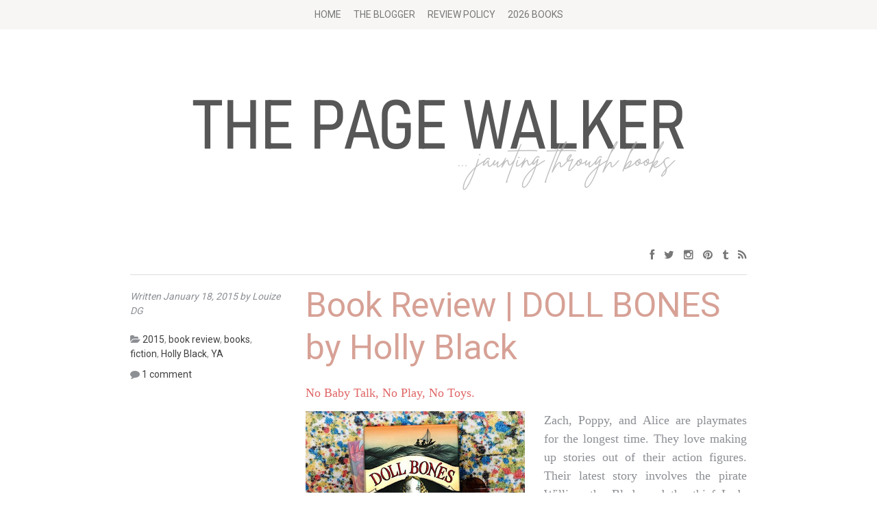

--- FILE ---
content_type: text/html; charset=UTF-8
request_url: https://www.thepagewalker.com/2015/01/doll-bones-by-holly-black.html
body_size: 26476
content:
<!DOCTYPE html>
<html dir='ltr' xmlns='http://www.w3.org/1999/xhtml' xmlns:b='http://www.google.com/2005/gml/b' xmlns:data='http://www.google.com/2005/gml/data' xmlns:expr='http://www.google.com/2005/gml/expr'>
<head>
<link href='https://www.blogger.com/static/v1/widgets/2944754296-widget_css_bundle.css' rel='stylesheet' type='text/css'/>
<!-- Google tag (gtag.js) -->
<script async='async' src='https://www.googletagmanager.com/gtag/js?id=G-71BP92F032'></script>
<script>
  window.dataLayer = window.dataLayer || [];
  function gtag(){dataLayer.push(arguments);}
  gtag('js', new Date());

  gtag('config', 'G-71BP92F032');
</script>
<meta content='summary_large_image' name='twitter:card'/>
<meta content='@The Page Walker' name='twitter:site'/>
<meta content='@The Page Walker' name='twitter:creator'/>
<meta content='2bc7f98ba61bbf9c58494c1daca18878' name='p:domain_verify'/>
<meta content='width=device-width' name='viewport'/>
<link href="//fonts.googleapis.com/css?family=Lora" rel="stylesheet" type="text/css">
<link href="//fonts.googleapis.com/css?family=Lato%7CPlayfair+Display" media="all" rel="stylesheet" type="text/css">
<link href='//netdna.bootstrapcdn.com/font-awesome/4.0.3/css/font-awesome.css' rel='stylesheet'/>
<link href='https://fonts.googleapis.com/css2?family=Roboto' rel='stylesheet' type='text/css'/>
<link href='https://fonts.googleapis.com/css2?family=GothicA1+display' rel='stylesheet' type='text/css'/>
<meta content='text/html; charset=UTF-8' http-equiv='Content-Type'/>
<meta content='blogger' name='generator'/>
<link href='https://www.thepagewalker.com/favicon.ico' rel='icon' type='image/x-icon'/>
<link href='https://www.thepagewalker.com/2015/01/doll-bones-by-holly-black.html' rel='canonical'/>
<link rel="alternate" type="application/atom+xml" title="The Page Walker - Atom" href="https://www.thepagewalker.com/feeds/posts/default" />
<link rel="alternate" type="application/rss+xml" title="The Page Walker - RSS" href="https://www.thepagewalker.com/feeds/posts/default?alt=rss" />
<link rel="service.post" type="application/atom+xml" title="The Page Walker - Atom" href="https://www.blogger.com/feeds/8382391003218425433/posts/default" />

<link rel="alternate" type="application/atom+xml" title="The Page Walker - Atom" href="https://www.thepagewalker.com/feeds/1821900595473220002/comments/default" />
<!--Can't find substitution for tag [blog.ieCssRetrofitLinks]-->
<link href='https://blogger.googleusercontent.com/img/b/R29vZ2xl/AVvXsEimesRMVV3zwtRvVvIPno7xQtcQR3U9B2ca1EN752c9oZicQWFJFP56ztTU-NbRkeL0wU7tW1nD2yeiNLV5yl7sN-Q0bXyo8hlF33-C0wo4za8YnkJKje9mTjnpz0kGpBoGbEfXwCICmf54/s320/dbones.jpg' rel='image_src'/>
<meta content='Doll Bones by Holly Black' name='description'/>
<meta content='https://www.thepagewalker.com/2015/01/doll-bones-by-holly-black.html' property='og:url'/>
<meta content='Book Review | DOLL BONES by Holly Black' property='og:title'/>
<meta content='Doll Bones by Holly Black' property='og:description'/>
<meta content='https://blogger.googleusercontent.com/img/b/R29vZ2xl/AVvXsEimesRMVV3zwtRvVvIPno7xQtcQR3U9B2ca1EN752c9oZicQWFJFP56ztTU-NbRkeL0wU7tW1nD2yeiNLV5yl7sN-Q0bXyo8hlF33-C0wo4za8YnkJKje9mTjnpz0kGpBoGbEfXwCICmf54/w1200-h630-p-k-no-nu/dbones.jpg' property='og:image'/>
<title>Book Review | DOLL BONES by Holly Black ~ The Page Walker</title>
<!--[if lt IE 9]> <script type="text/javascript"> //<![CDATA[ /* HTML5 Shiv v3.7.0 | @afarkas @jdalton @jon_neal @rem | MIT/GPL2 Licensed */ (function(l,f){function m(){var a=e.elements;return"string"==typeof a?a.split(" "):a}function i(a){var b=n[a[o]];b||(b={},h++,a[o]=h,n[h]=b);return b}function p(a,b,c){b||(b=f);if(g)return b.createElement(a);c||(c=i(b));b=c.cache[a]?c.cache[a].cloneNode():r.test(a)?(c.cache[a]=c.createElem(a)).cloneNode():c.createElem(a);return b.canHaveChildren&&!s.test(a)?c.frag.appendChild(b):b}function t(a,b){if(!b.cache)b.cache={},b.createElem=a.createElement,b.createFrag=a.createDocumentFragment,b.frag=b.createFrag(); a.createElement=function(c){return!e.shivMethods?b.createElem(c):p(c,a,b)};a.createDocumentFragment=Function("h,f","return function(){var n=f.cloneNode(),c=n.createElement;h.shivMethods&&("+m().join().replace(/[\w\-]+/g,function(a){b.createElem(a);b.frag.createElement(a);return'c("'+a+'")'})+");return n}")(e,b.frag)}function q(a){a||(a=f);var b=i(a);if(e.shivCSS&&!j&&!b.hasCSS){var c,d=a;c=d.createElement("p");d=d.getElementsByTagName("head")[0]||d.documentElement;c.innerHTML="x<style>article,aside,dialog,figcaption,figure,footer,header,hgroup,main,nav,section{display:block}mark{background:#FF0;color:#000}template{display:none}</style>"; c=d.insertBefore(c.lastChild,d.firstChild);b.hasCSS=!!c}g||t(a,b);return a}var k=l.html5||{},s=/^<|^(?:button|map|select|textarea|object|iframe|option|optgroup)$/i,r=/^(?:a|b|code|div|fieldset|h1|h2|h3|h4|h5|h6|i|label|li|ol|p|q|span|strong|style|table|tbody|td|th|tr|ul)$/i,j,o="_html5shiv",h=0,n={},g;(function(){try{var a=f.createElement("a");a.innerHTML="<xyz></xyz>";j="hidden"in a;var b;if(!(b=1==a.childNodes.length)){f.createElement("a");var c=f.createDocumentFragment();b="undefined"==typeof c.cloneNode|| "undefined"==typeof c.createDocumentFragment||"undefined"==typeof c.createElement}g=b}catch(d){g=j=!0}})();var e={elements:k.elements||"abbr article aside audio bdi canvas data datalist details dialog figcaption figure footer header hgroup main mark meter nav output progress section summary template time video",version:"3.7.0",shivCSS:!1!==k.shivCSS,supportsUnknownElements:g,shivMethods:!1!==k.shivMethods,type:"default",shivDocument:q,createElement:p,createDocumentFragment:function(a,b){a||(a=f); if(g)return a.createDocumentFragment();for(var b=b||i(a),c=b.frag.cloneNode(),d=0,e=m(),h=e.length;d<h;d++)c.createElement(e[d]);return c}};l.html5=e;q(f)})(this,document); //]]> </script> <![endif]-->
<style id='page-skin-1' type='text/css'><!--
/*
-----------------------------------------------
Template Name  : Bold Headline
Author         : NewBloggerThemes.com
Author URL     : http://btemplates.com/author/new-blogger-themes/
Theme URL      : http://btemplates.com/author/new-blogger-themes/bold-headline-blogger-template/
Created Date   : Wednesday, February 26, 2014
License        : This template is free for both personal and commercial use, But to satisfy the 'attribution' clause of the license, you are required to keep the footer links intact which provides due credit to its authors.For more information about this license, please use this link :http://creativecommons.org/licenses/by/3.0/
----------------------------------------------- */
body#layout ul{list-style-type:none;list-style:none}
body#layout ul li{list-style-type:none;list-style:none}
body#layout #headerbwrap {height:auto;}
body#layout .headerbwrap2 {height:auto;}
body#layout #blogtitle {min-height:120px;}
body#layout #content {}
body#layout #slider {display:none;}
body#layout #mygallery2 {display:none;}
body#layout .side-widget {display:none;}
body#layout .widget-bot {display:none;}
body#layout .sidebarrdivsearch {display:none;}
body#layout #headbox{display:none;}
body#layout #top{}
body#layout #nav2{width:90%;}
/* Variable definitions
====================
*/
/* Use this with templates/template-twocol.html */
.section, .widget {
margin:0;
padding:0;
}
/* =Reset
-------------------------------------------------------------- */
html, body, div, span, applet, object, iframe,
h1, h2, h3, h4, h5, h6, p, blockquote, pre,
a, abbr, acronym, address, big, cite, code,
del, dfn, em, font, ins, kbd, q, s, samp,
small, strike, strong, sub, sup, tt, var,
dl, dt, dd, ol, ul, li,
fieldset, form, label, legend,
table, caption, tbody, tfoot, thead, tr, th, td {
border: 0;
font-family: inherit;
font-size: 100%;
font-style: inherit;
font-weight: inherit;
margin: 0;
outline: 0;
padding: 0;
vertical-align: baseline;
}
html {
font-size: 62.5%; /* Corrects text resizing oddly in IE6/7 when body font-size is set using em units http://clagnut.com/blog/348/#c790 */
overflow-y: scroll; /* Keeps page centred in all browsers regardless of content height */
-webkit-text-size-adjust: 100%; /* Prevents iOS text size adjust after orientation change, without disabling user zoom */
-ms-text-size-adjust: 100%; /* www.456bereastreet.com/archive/201012/controlling_text_size_in_safari_for_ios_without_disabling_user_zoom/ */
}
body {
background: #fff;
}
article,
aside,
details,
figcaption,
figure,
footer,
header,
nav,
section {
display: block;
}
ol, ul {
list-style: none;
}
table { /* tables still need 'cellspacing="0"' in the markup */
border-collapse: separate;
border-spacing: 0;
}
caption, th, td {
font-weight: normal;
text-align: left;
}
blockquote:before, blockquote:after,
q:before, q:after {
content: "";
}
blockquote, q {
quotes: "" "";
}
a:focus {
outline: thin dotted;
}
a:hover,
a:active { /* Improves readability when focused and also mouse hovered in all browsers people.opera.com/patrickl/experiments/keyboard/test */
outline: 0;
}
a img {
border: 0;
}
a {
text-decoration: none;
}
/* =Global
----------------------------------------------- */
body,
button,
input,
select,
textarea {
color: #8c8f94;
font-family: sans-serif;
font-size: 16px;
font-size: 1.6rem;
line-height: 1.5;
max-width: 100%;
}
/* Headings */
h1,h2,h3,h4,h5,h6 {
clear: both;
}
hr {
background-color: #ccc;
border: 0;
height: 1px;
margin-bottom: 1.5em;
}
/* Text elements */
p {
margin-bottom: 1.5em;
}
ul, ol {
margin: 0 0 1.5em 3em;
}
ul {
list-style: disc;
}
ol {
list-style: decimal;
}
li > ul,
li > ol {
margin-bottom: 0;
margin-left: 1.5em;
}
dt {
font-weight: bold;
}
dd {
margin: 0 1.5em 1.5em;
}
b, strong {
font-weight: bold;
}
dfn, cite, em, i {
font-style: italic;
}
blockquote {
border-left: 2px solid #c6796a;
font-style: italic;
padding: 0 1.5em;
}
address {
margin: 0 0 1.5em;
}
pre {
background: #eee;
font-family: "Courier 10 Pitch", Courier, monospace;
font-size: 15px;
font-size: 1.5rem;
line-height: 1.6;
margin-bottom: 1.6em;
padding: 1.6em;
overflow: auto;
max-width: 100%;
}
code, kbd, tt, var {
font: 15px Monaco, Consolas, "Andale Mono", "DejaVu Sans Mono", monospace;
}
abbr, acronym {
border-bottom: 1px dotted #666;
cursor: help;
}
mark, ins {
background: #fff9c0;
text-decoration: none;
}
sup,
sub {
font-size: 75%;
height: 0;
line-height: 0;
position: relative;
vertical-align: baseline;
}
sup {
bottom: 1ex;
}
sub {
top: .5ex;
}
small {
font-size: 75%;
}
big {
font-size: 125%;
}
figure {
margin: 0;
}
table {
margin: 0 0 1.5em;
width: 100%;
}
th {
font-weight: bold;
}
img {
height: auto; /* Make sure images are scaled correctly. */
max-width: 100%; /* Adhere to container width. */
}
button,
input,
select,
textarea {
font-size: 100%; /* Corrects font size not being inherited in all browsers */
margin: 0; /* Addresses margins set differently in IE6/7, F3/4, S5, Chrome */
vertical-align: baseline; /* Improves appearance and consistency in all browsers */
*vertical-align: middle; /* Improves appearance and consistency in all browsers */
}
button,
input {
line-height: normal; /* Addresses FF3/4 setting line-height using !important in the UA stylesheet */
}
button,
html input[type="button"],
input[type="reset"],
input[type="submit"] {
border: 1px solid #ccc;
border-color: #ccc #ccc #bbb #ccc;
border-radius: 3px;
background: #e6e6e6;
box-shadow: inset 0 1px 0 rgba(198, 121, 106, 0.5), inset 0 15px 17px rgba(198, 121, 106, 0.5), inset 0 -5px 12px rgba(0, 0, 0, 0.05);
color: rgba(0, 0, 0, .8);
cursor: pointer; /* Improves usability and consistency of cursor style between image-type 'input' and others */
-webkit-appearance: button; /* Corrects inability to style clickable 'input' types in iOS */
font-size: 12px;
font-size: 1.2rem;
line-height: 1;
padding: .6em 1em .4em;
text-shadow: 0 1px 0 rgba(198, 121, 106, 0.8);
}
button:hover,
html input[type="button"]:hover,
input[type="reset"]:hover,
input[type="submit"]:hover {
border-color: #ccc #bbb #aaa #bbb;
box-shadow: inset 0 1px 0 rgba(	119, 119, 119, 0.8), inset 0 15px 17px rgba(119, 119, 119, 0.8), inset 0 -5px 12px rgba(0, 0, 0, 0.02);
}
button:focus,
html input[type="button"]:focus,
input[type="reset"]:focus,
input[type="submit"]:focus,
button:active,
html input[type="button"]:active,
input[type="reset"]:active,
input[type="submit"]:active {
border-color: #aaa #bbb #bbb #bbb;
box-shadow: inset 0 -1px 0 rgba(119, 119, 119, 0.5), inset 0 2px 5px rgba(0, 0, 0, 0.15);
}
input[type="checkbox"],
input[type="radio"] {
box-sizing: border-box; /* Addresses box sizing set to content-box in IE8/9 */
padding: 0; /* Addresses excess padding in IE8/9 */
}
input[type="search"] {
-webkit-appearance: textfield; /* Addresses appearance set to searchfield in S5, Chrome */
-webkit-box-sizing: content-box; /* Addresses box sizing set to border-box in S5, Chrome (include -moz to future-proof) */
-moz-box-sizing:    content-box;
box-sizing:         content-box;
}
input[type="search"]::-webkit-search-decoration { /* Corrects inner padding displayed oddly in S5, Chrome on OSX */
-webkit-appearance: none;
}
button::-moz-focus-inner,
input::-moz-focus-inner { /* Corrects inner padding and border displayed oddly in FF3/4 www.sitepen.com/blog/2008/05/14/the-devils-in-the-details-fixing-dojos-toolbar-buttons/ */
border: 0;
padding: 0;
}
input[type="text"],
input[type="email"],
input[type="password"],
input[type="search"],
textarea {
color: #666;
border: 1px solid #ccc;
border-radius: 3px;
-webkit-appearance: none;
}
input[type="text"]:focus,
input[type="email"]:focus,
input[type="password"]:focus,
input[type="search"]:focus,
textarea:focus {
color: #111;
}
input[type="text"],
input[type="email"],
input[type="password"],
input[type="search"] {
padding: 3px;
}
textarea {
overflow: auto; /* Removes default vertical scrollbar in IE6/7/8/9 */
padding-left: 3px;
vertical-align: top; /* Improves readability and alignment in all browsers */
width: 98%;
}
/* Alignment */
.alignleft {
display: inline;
float: left;
margin-right: 1.5em;
}
.alignright {
display: inline;
float: right;
margin-left: 1.5em;
}
.aligncenter {
clear: both;
display: block;
margin: 1em auto;
}
/* Text meant only for screen readers */
.screen-reader-text {
clip: rect(1px, 1px, 1px, 1px);
position: absolute !important;
}
.screen-reader-text:hover,
.screen-reader-text:active,
.screen-reader-text:focus {
background-color: #f1f1f1;
border-radius: 3px;
box-shadow: 0 0 2px 2px rgba(0, 0, 0, 0.6);
clip: auto !important;
color: #ccc;
display: block;
font-size: 14px;
font-weight: bold;
height: auto;
left: 5px;
line-height: normal;
padding: 15px 23px 14px;
text-decoration: none;
top: 5px;
width: auto;
z-index: 100000; /* Above WP toolbar */
}
/* let's clear some floats */
.clearfix:before, .clearfix:after { content: "\0020"; display: block; height: 0; overflow: hidden; }
.clearfix:after { clear: both; }
.clearfix { zoom: 1; }
/* =Typography
----------------------------------------------- */
body {
font-family: 'Roboto', sans-serif;
}
h1, h2, h3, h4, h5, h6, blockquote {
font-family: 'Roboto', sans-serif;
}
h1.menu-toggle {
font-family: 'Roboto', sans-serif;
}
h1.site-title a {
text-align: center;
color: #404040;
text-transform: uppercase;
display: block;
}
/* =Icons
----------------------------------------------- */
@font-face {
font-family: 'Genericons';
src: url('font/genericons-regular-webfont.eot');
src: url('font/genericons-regular-webfont.eot?#iefix') format('embedded-opentype'),
url('font/genericons-regular-webfont.woff') format('woff'),
url('font/genericons-regular-webfont.ttf') format('truetype'),
url('font/genericons-regular-webfont.svg#genericonsregular') format('svg');
font-weight: normal;
font-style: normal;
}
.genericon {
-webkit-font-smoothing: antialiased;
display: inline-block;
vertical-align: text-bottom;
}
/**
* IE7 and IE6 hacks
*/
.genericon {
*overflow: auto;
*zoom: 1;
*display: inline;
}
/* =Links
----------------------------------------------- */
a, a:link, a:visited {
color: #777;
-webkit-transition: color .6s ease;
-moz-transition: color .6s ease;
-o-transition: color .6s ease;
transition: color .6s ease;
text-decoration: none;
}
a:hover {
color: #d9bcb8;
}
.entry-meta a {
color: #404040;
-webkit-transition: color .6s ease;
-moz-transition: color .6s ease;
-o-transition: color .6s ease;
transition: color .6s ease;
text-decoration: none;
white-space: nowrap;
}
.entry-meta a:hover {
color: #777;
}
/* =Layout
----------------------------------------------- */
body {
background: #fff;
}
.site-header,
.site-main,
.site-footer {
max-width: 960px;
margin: 0 auto;
}
.site-header {
margin-top: 3.125em;
}
.site-header img {
margin-bottom: -6px;
}
.site-footer {
padding: 1em 0;
}
#primary,
#secondary {
margin: 1.5em;
padding: 0 0 10px 0;
width: 93.75%; /* 900 / 960 */
word-wrap: break-word;/* Let's break super long words like Supercalifragilisticexpialidocious! */
-webkit-hyphens: auto;
-moz-hyphens: auto;
hyphens: auto;
}
#primary {
margin: 1.5em auto;
}
.error404 #primary,
.search-no-results #primary {
padding-bottom: 3em;
}
#primary .entry-summary {
float: right;
width: 71.5833333%; /* 620 / 900 */
padding-left: 2.22222222%; /* 20 / 900 */
}
#primary .entry-meta {
float: left;
padding-top: 1.5em;
width: 24.444444%; /* 220 / 900 */
}
#primary .entry-content { /* Used on pages only */
/*padding: 0 6.666666667%;*/ /* 600 / 900 */
}
/* =Headers
These are the headlines that are Big and use FitText
----------------------------------------------------- */
.site-header h1,
.site-header h2,
.page-title,
.error404 h1.entry-title  {
text-align: center;
}
h1, h2, h3, h4, h5, h6 {
font-size: 22px;
font-size: 2.2rem;
line-height: 1.25em;
margin: 0.25em 0 ;
}
/* =Menu
----------------------------------------------- */
.navigation-main {
background: #f7f6f5;
display: block;
padding: 0.25em 0;
width: 100%;
}
.navigation-main ul {
list-style: none;
margin: 0 auto;
max-width: 960px;
padding-left: 0;
text-align: center;
}
.navigation-main li {
display: inline-block;
position: relative;
}
.navigation-main a {
color: #777;
display: block;
font-size: 14px;
font-size: 1.4rem;
padding: .5em;
text-decoration: none;
text-transform: uppercase;
}
.navigation-main ul ul {
background: #404040;
box-shadow: 0 3px 3px rgba(0, 0, 0, 0.2);
display: none;
float: left;
margin: 0;
position: absolute;
top: 2em;
text-align: left;
left: 0;
z-index: 99999;
}
.navigation-main ul ul ul {
left: 100%;
top: 0;
margin: 0;
}
.navigation-main ul ul a {
width: 200px;
}
.navigation-main li:hover > a {
color: #d9bcb8;
}
.navigation-main ul li:hover > ul {
display: block;
}
.navigation-main li > a:after {
content: ' \25BE';
}
.navigation-main li > a:hover:after {
content: ' \25BE';
}
.navigation-main ul.children li > a:after,
.navigation-main ul.sub-menu li > a:after  {
content: ' \25B8';
}
.navigation-main li > a:only-child:after,
.navigation-main ul.children li > a:only-child:after,
.navigation-main ul.sub-menu li > a:only-child:after {
content: '';
}
/* Small menu */
.menu-toggle {
display: none;
cursor: pointer;
}
.main-small-navigation ul {
display: none;
}
@media screen and (max-width: 600px) {
.menu-toggle,
.main-small-navigation ul.nav-menu.toggled-on {
display: block;
}
.navigation-main ul {
display: none;
}
}
/* =Content
----------------------------------------------- */
.sticky {
}
#primary {
border-bottom: 1px solid #ddd;
}
.search-no-results #primary {
border-top: 1px solid #ddd;
}
.hentry {
border-top: 1px solid #ddd;
display: inline-block;
margin: 1em 0 2em;
width: 100%;
}
.byline {
display: none;
}
.single .byline,
.group-blog .byline {
display: inline;
}
.page-links {
clear: both;
margin: 0 0 1.5em;
}
.entry-meta {
font-size: 14px;
font-size: 1.4rem;
}
.entry-meta p {
font-style: italic;
}
.bpostcat-links,
.tags-links,
.bpostcomments-link {
display: block;
margin: 0.625em 0;
}
/* Make sure embeds and iframes fit their containers */
embed,
iframe,
object {
max-width: 100%;
}
/* =Navigation
----------------------------------------------- */
.site-content [class*="navigation"] {
padding: 1.5em 0;
overflow: hidden;
width: 100%;
}
[class*="navigation"] .nav-previous {
float: left;
width: 50%;
}
[class*="navigation"] .nav-next {
float: right;
text-align: right;
width: 50%;
}
/* =Comments
----------------------------------------------- */
.comment-content a {
word-wrap: break-word;
}
.bypostauthor {
}
/* =Widgets
----------------------------------------------- */
#secondary h3 {
font-size: 22px;
font-size: 2.2rem;
line-height: 1.5;
margin-bottom: 0.625em;
}
#secondary .widget {
margin: 0px 0px 25px 0px;
padding: 0;
}
#secondary .widget-content {
margin: 0;
padding: 0;
}
#secondary .widget h2 {
font-size: 22px;
font-size: 2.2rem;
line-height: 1.5;
margin-bottom: 0.625em;
}
#secondary .widget-area {
float:left;
margin: 1.25em 0;
width: 32%;
}
#secondary .middle 	{
margin: 1.25em 2%;
}
#secondary .widget-area ul {
list-style: none;
margin: 0;
margin-bottom: 1em;
padding: 0;
}
#secondary .widget-area ul li {
margin: 0;
padding: 0px 0px 2px 0px;
}
#secondary .widget-area ul ul {
list-style-type: disc;
margin: 0 2%;
padding: 0 5%;
}
/* =Footer
----------------------------------------------- */
.site-footer {
color: #ddd;
font-size: 14px;
font-size: 1.4rem;
text-align: center;
}
.site-footer a {
color: #ddd;
}
.site-footer a:hover {
color: #ddd;
text-decoration: underline;
}
/* Make sure select elements fit in widgets */
.widget select {
max-width: 100%;
}
/* Search widget */
.widget_search .submit {
display: none;
}
/* =Responsive (Mobile) Design
-------------------------------------------------------------- */
@media screen and (max-width: 960px) {
.site-header,
.site-main,
.site-footer {
margin: 0 auto;
width: 90%;
}
}
@media screen and (max-width: 600px) {
h1.menu-toggle {
background: #404040;
color: #ddd;
display: block;
line-height: 2;
margin: 0 auto;
text-align: center;
text-transform: uppercase;
}
.main-small-navigation {
display: block;
}
.main-small-navigation {
background: #404040;
padding: 0.25em 0;
margin-bottom: 1em;
}
.main-small-navigation ul {
clear: both;
list-style: none;
margin: 0;
text-align: center;
text-transform: none;
}
.main-small-navigation .sub-menu {
border: none;
display: block;
}
.main-small-navigation li {
}
.main-small-navigation a {
color: #ddd;
border-top: 1px solid #ddd;
display: block;
font-size: 14px;
font-size: 1.4rem;
padding: 2% 5%;
}
.main-small-navigation a:hover {
color: #fff;
}
.menu-item-parent > a:after,
.sub-menu .menu-item-parent > a:after {
content: '';
}
}
@media screen and (max-width: 480px) {
.site-header img {
margin-bottom: -20px;
}
#primary,
#primary .entry-summary {
float: left;
width: 100%;
padding-left: 0;
}
#primary {
margin: 0 auto;
}
#primary .entry-meta {
float: left;
padding-top: 1.5em;
width: 100%;
}
#secondary .widget-area {
width: 100%;
}
#secondary .middle 	{
margin: 1.25em 0;
}
}
h2.date-header {
margin: 1.5em 0 .5em;
display: none;
}
.main .widget {
margin: 0 0 5px;
padding: 0 0 2px;
}
.main .Blog {
border-bottom-width: 0;
}
#header .description {
color:#ffffff;
font-size:14px;
text-shadow:0px 1px 0px #000000;
}
/* Comments----------------------------------------------- */
#comments {
padding:10px;
margin-bottom:20px;
}
#comments h4 {
margin-bottom:10px;
}
.deleted-comment {
font-style: italic;
color: gray;
}
#blog-pager-newer-link {
float: left;
}
#blog-pager-older-link {
float: right;
}
#blog-pager {
text-align: center;
padding:5px;
}
.feed-links {
clear: both;
}
.comment-form {
}
#navbar-iframe {
height: 0;
visibility: hidden;
display: none;
}
.PopularPosts .widget-content ul li {
padding:6px 0px;
}
.reaction-buttons table{
border:none;
margin-bottom:5px;
}
.reaction-buttons table, .reaction-buttons td{
border:none !important;
}
.pbtthumbimg {
float:left;
margin:0px 10px 5px 5px;
padding:4px;
border:0px solid #eee;
width:125px;
height:200px;
}

--></style>
<script src='https://ajax.googleapis.com/ajax/libs/jquery/1.10.2/jquery.min.js' type='text/javascript'></script>
<script type='text/javascript'>
//<![CDATA[

/*! jQuery Migrate v1.2.1 | (c) 2005, 2013 jQuery Foundation, Inc. and other contributors | jquery.org/license */
jQuery.migrateMute===void 0&&(jQuery.migrateMute=!0),function(e,t,n){function r(n){var r=t.console;i[n]||(i[n]=!0,e.migrateWarnings.push(n),r&&r.warn&&!e.migrateMute&&(r.warn("JQMIGRATE: "+n),e.migrateTrace&&r.trace&&r.trace()))}function a(t,a,i,o){if(Object.defineProperty)try{return Object.defineProperty(t,a,{configurable:!0,enumerable:!0,get:function(){return r(o),i},set:function(e){r(o),i=e}}),n}catch(s){}e._definePropertyBroken=!0,t[a]=i}var i={};e.migrateWarnings=[],!e.migrateMute&&t.console&&t.console.log&&t.console.log("JQMIGRATE: Logging is active"),e.migrateTrace===n&&(e.migrateTrace=!0),e.migrateReset=function(){i={},e.migrateWarnings.length=0},"BackCompat"===document.compatMode&&r("jQuery is not compatible with Quirks Mode");var o=e("<input/>",{size:1}).attr("size")&&e.attrFn,s=e.attr,u=e.attrHooks.value&&e.attrHooks.value.get||function(){return null},c=e.attrHooks.value&&e.attrHooks.value.set||function(){return n},l=/^(?:input|button)$/i,d=/^[238]$/,p=/^(?:autofocus|autoplay|async|checked|controls|defer|disabled|hidden|loop|multiple|open|readonly|required|scoped|selected)$/i,f=/^(?:checked|selected)$/i;a(e,"attrFn",o||{},"jQuery.attrFn is deprecated"),e.attr=function(t,a,i,u){var c=a.toLowerCase(),g=t&&t.nodeType;return u&&(4>s.length&&r("jQuery.fn.attr( props, pass ) is deprecated"),t&&!d.test(g)&&(o?a in o:e.isFunction(e.fn[a])))?e(t)[a](i):("type"===a&&i!==n&&l.test(t.nodeName)&&t.parentNode&&r("Can't change the 'type' of an input or button in IE 6/7/8"),!e.attrHooks[c]&&p.test(c)&&(e.attrHooks[c]={get:function(t,r){var a,i=e.prop(t,r);return i===!0||"boolean"!=typeof i&&(a=t.getAttributeNode(r))&&a.nodeValue!==!1?r.toLowerCase():n},set:function(t,n,r){var a;return n===!1?e.removeAttr(t,r):(a=e.propFix[r]||r,a in t&&(t[a]=!0),t.setAttribute(r,r.toLowerCase())),r}},f.test(c)&&r("jQuery.fn.attr('"+c+"') may use property instead of attribute")),s.call(e,t,a,i))},e.attrHooks.value={get:function(e,t){var n=(e.nodeName||"").toLowerCase();return"button"===n?u.apply(this,arguments):("input"!==n&&"option"!==n&&r("jQuery.fn.attr('value') no longer gets properties"),t in e?e.value:null)},set:function(e,t){var a=(e.nodeName||"").toLowerCase();return"button"===a?c.apply(this,arguments):("input"!==a&&"option"!==a&&r("jQuery.fn.attr('value', val) no longer sets properties"),e.value=t,n)}};var g,h,v=e.fn.init,m=e.parseJSON,y=/^([^<]*)(<[\w\W]+>)([^>]*)$/;e.fn.init=function(t,n,a){var i;return t&&"string"==typeof t&&!e.isPlainObject(n)&&(i=y.exec(e.trim(t)))&&i[0]&&("<"!==t.charAt(0)&&r("$(html) HTML strings must start with '<' character"),i[3]&&r("$(html) HTML text after last tag is ignored"),"#"===i[0].charAt(0)&&(r("HTML string cannot start with a '#' character"),e.error("JQMIGRATE: Invalid selector string (XSS)")),n&&n.context&&(n=n.context),e.parseHTML)?v.call(this,e.parseHTML(i[2],n,!0),n,a):v.apply(this,arguments)},e.fn.init.prototype=e.fn,e.parseJSON=function(e){return e||null===e?m.apply(this,arguments):(r("jQuery.parseJSON requires a valid JSON string"),null)},e.uaMatch=function(e){e=e.toLowerCase();var t=/(chrome)[ \/]([\w.]+)/.exec(e)||/(webkit)[ \/]([\w.]+)/.exec(e)||/(opera)(?:.*version|)[ \/]([\w.]+)/.exec(e)||/(msie) ([\w.]+)/.exec(e)||0>e.indexOf("compatible")&&/(mozilla)(?:.*? rv:([\w.]+)|)/.exec(e)||[];return{browser:t[1]||"",version:t[2]||"0"}},e.browser||(g=e.uaMatch(navigator.userAgent),h={},g.browser&&(h[g.browser]=!0,h.version=g.version),h.chrome?h.webkit=!0:h.webkit&&(h.safari=!0),e.browser=h),a(e,"browser",e.browser,"jQuery.browser is deprecated"),e.sub=function(){function t(e,n){return new t.fn.init(e,n)}e.extend(!0,t,this),t.superclass=this,t.fn=t.prototype=this(),t.fn.constructor=t,t.sub=this.sub,t.fn.init=function(r,a){return a&&a instanceof e&&!(a instanceof t)&&(a=t(a)),e.fn.init.call(this,r,a,n)},t.fn.init.prototype=t.fn;var n=t(document);return r("jQuery.sub() is deprecated"),t},e.ajaxSetup({converters:{"text json":e.parseJSON}});var b=e.fn.data;e.fn.data=function(t){var a,i,o=this[0];return!o||"events"!==t||1!==arguments.length||(a=e.data(o,t),i=e._data(o,t),a!==n&&a!==i||i===n)?b.apply(this,arguments):(r("Use of jQuery.fn.data('events') is deprecated"),i)};var j=/\/(java|ecma)script/i,w=e.fn.andSelf||e.fn.addBack;e.fn.andSelf=function(){return r("jQuery.fn.andSelf() replaced by jQuery.fn.addBack()"),w.apply(this,arguments)},e.clean||(e.clean=function(t,a,i,o){a=a||document,a=!a.nodeType&&a[0]||a,a=a.ownerDocument||a,r("jQuery.clean() is deprecated");var s,u,c,l,d=[];if(e.merge(d,e.buildFragment(t,a).childNodes),i)for(c=function(e){return!e.type||j.test(e.type)?o?o.push(e.parentNode?e.parentNode.removeChild(e):e):i.appendChild(e):n},s=0;null!=(u=d[s]);s++)e.nodeName(u,"script")&&c(u)||(i.appendChild(u),u.getElementsByTagName!==n&&(l=e.grep(e.merge([],u.getElementsByTagName("script")),c),d.splice.apply(d,[s+1,0].concat(l)),s+=l.length));return d});var Q=e.event.add,x=e.event.remove,k=e.event.trigger,N=e.fn.toggle,T=e.fn.live,M=e.fn.die,S="ajaxStart|ajaxStop|ajaxSend|ajaxComplete|ajaxError|ajaxSuccess",C=RegExp("\\b(?:"+S+")\\b"),H=/(?:^|\s)hover(\.\S+|)\b/,A=function(t){return"string"!=typeof t||e.event.special.hover?t:(H.test(t)&&r("'hover' pseudo-event is deprecated, use 'mouseenter mouseleave'"),t&&t.replace(H,"mouseenter$1 mouseleave$1"))};e.event.props&&"attrChange"!==e.event.props[0]&&e.event.props.unshift("attrChange","attrName","relatedNode","srcElement"),e.event.dispatch&&a(e.event,"handle",e.event.dispatch,"jQuery.event.handle is undocumented and deprecated"),e.event.add=function(e,t,n,a,i){e!==document&&C.test(t)&&r("AJAX events should be attached to document: "+t),Q.call(this,e,A(t||""),n,a,i)},e.event.remove=function(e,t,n,r,a){x.call(this,e,A(t)||"",n,r,a)},e.fn.error=function(){var e=Array.prototype.slice.call(arguments,0);return r("jQuery.fn.error() is deprecated"),e.splice(0,0,"error"),arguments.length?this.bind.apply(this,e):(this.triggerHandler.apply(this,e),this)},e.fn.toggle=function(t,n){if(!e.isFunction(t)||!e.isFunction(n))return N.apply(this,arguments);r("jQuery.fn.toggle(handler, handler...) is deprecated");var a=arguments,i=t.guid||e.guid++,o=0,s=function(n){var r=(e._data(this,"lastToggle"+t.guid)||0)%o;return e._data(this,"lastToggle"+t.guid,r+1),n.preventDefault(),a[r].apply(this,arguments)||!1};for(s.guid=i;a.length>o;)a[o++].guid=i;return this.click(s)},e.fn.live=function(t,n,a){return r("jQuery.fn.live() is deprecated"),T?T.apply(this,arguments):(e(this.context).on(t,this.selector,n,a),this)},e.fn.die=function(t,n){return r("jQuery.fn.die() is deprecated"),M?M.apply(this,arguments):(e(this.context).off(t,this.selector||"**",n),this)},e.event.trigger=function(e,t,n,a){return n||C.test(e)||r("Global events are undocumented and deprecated"),k.call(this,e,t,n||document,a)},e.each(S.split("|"),function(t,n){e.event.special[n]={setup:function(){var t=this;return t!==document&&(e.event.add(document,n+"."+e.guid,function(){e.event.trigger(n,null,t,!0)}),e._data(this,n,e.guid++)),!1},teardown:function(){return this!==document&&e.event.remove(document,n+"."+e._data(this,n)),!1}}})}(jQuery,window);

//]]>
</script>
<script type='text/javascript'>
//<![CDATA[

/*global jQuery */
/*!	
* FitText.js 1.0
*
* Copyright 2011, Dave Rupert http://daverupert.com
* Released under the WTFPL license 
* http://sam.zoy.org/wtfpl/
*
* Date: Thu May 05 14:23:00 2011 -0600
*/

(function( $ ){
	
	$.fn.fitText = function( kompressor, options ) {
	    
	    var settings = {
        'minFontSize' : Number.NEGATIVE_INFINITY,
        'maxFontSize' : Number.POSITIVE_INFINITY
      };
	
			return this.each(function(){
				var $this = $(this);              // store the object
				var compressor = kompressor || 1; // set the compressor
        
        if ( options ) { 
          $.extend( settings, options );
        }
        
        // Resizer() resizes items based on the object width divided by the compressor * 10
				var resizer = function () {
					$this.css('font-size', Math.max(Math.min($this.width() / (compressor*10), parseFloat(settings.maxFontSize)), parseFloat(settings.minFontSize)));
				};

				// Call once to set.
				resizer();
				
				// Call on resize. Opera debounces their resize by default. 
      	$(window).resize(resizer);
      	
			});

	};

} )( jQuery );

//]]>
</script>
<script type='text/javascript'>
//<![CDATA[

/**
 * Functionality specific to Bold Headline Theme.
 *
 * Creates the bigger headlines using FitText.js
 * More info about FitText can be found at http://fittextjs.com/
 */
	
jQuery(document).ready(function(){
	jQuery("h1").fitText(1.1, { minFontSize: '24px', maxFontSize: '36px'} );
	jQuery("h2").fitText(1.1, { minFontSize: '20px', maxFontSize: '30px'} );
	jQuery("h3").fitText(1.1, { minFontSize: '18px', maxFontSize: '24px'} );
	jQuery("h4").fitText(1.1, { minFontSize: '16px', maxFontSize: '20px'} );
	jQuery("h5").fitText(1.1, { minFontSize: '14px', maxFontSize: '18px'} );
	jQuery("h6").fitText(1.1, { minFontSize: '12px', maxFontSize: '16px'} );
	
	jQuery("h1.site-title").fitText(1.1, { minFontSize: '22px', maxFontSize: '90px' })
	jQuery("h1.menu-toggle").fitText(1.1, { minFontSize: '14px', maxFontSize: '22px' })
	jQuery("h2.site-description").fitText(1.1, { minFontSize: '12px', maxFontSize: '26px' });
	jQuery(".hentry h1").fitText(1.1, { minFontSize: '16px', maxFontSize: '50px' })
	jQuery(".page-title").fitText(1.1, { minFontSize: '16px', maxFontSize: '50px' })
});
	

//]]>
</script>
<script type='text/javascript'>
//<![CDATA[

function showrecentcomments(json){for(var i=0;i<a_rc;i++){var b_rc=json.feed.entry[i];var c_rc;if(i==json.feed.entry.length)break;for(var k=0;k<b_rc.link.length;k++){if(b_rc.link[k].rel=='alternate'){c_rc=b_rc.link[k].href;break;}}c_rc=c_rc.replace("#","#comment-");var d_rc=c_rc.split("#");d_rc=d_rc[0];var e_rc=d_rc.split("/");e_rc=e_rc[5];e_rc=e_rc.split(".html");e_rc=e_rc[0];var f_rc=e_rc.replace(/-/g," ");f_rc=f_rc.link(d_rc);var g_rc=b_rc.published.$t;var h_rc=g_rc.substring(0,4);var i_rc=g_rc.substring(5,7);var j_rc=g_rc.substring(8,10);var k_rc=new Array();k_rc[1]="Jan";k_rc[2]="Feb";k_rc[3]="Mar";k_rc[4]="Apr";k_rc[5]="May";k_rc[6]="Jun";k_rc[7]="Jul";k_rc[8]="Aug";k_rc[9]="Sep";k_rc[10]="Oct";k_rc[11]="Nov";k_rc[12]="Dec";if("content" in b_rc){var l_rc=b_rc.content.$t;}else if("summary" in b_rc){var l_rc=b_rc.summary.$t;}else var l_rc="";var re=/<\S[^>]*>/g;l_rc=l_rc.replace(re,"");if(m_rc==true)document.write('On '+k_rc[parseInt(i_rc,10)]+' '+j_rc+' ');document.write('<a href="'+c_rc+'">'+b_rc.author[0].name.$t+'</a> commented');if(n_rc==true)document.write(' on '+f_rc);document.write(': ');if(l_rc.length<o_rc){document.write('<i>&#8220;');document.write(l_rc);document.write('&#8221;</i><br/><br/>');}else{document.write('<i>&#8220;');l_rc=l_rc.substring(0,o_rc);var p_rc=l_rc.lastIndexOf(" ");l_rc=l_rc.substring(0,p_rc);document.write(l_rc+'&hellip;&#8221;</i>');document.write('<br/><br/>');}}}

function rp(json){document.write('<ul>');for(var i=0;i<numposts;i++){document.write('<li>');var entry=json.feed.entry[i];var posttitle=entry.title.$t;var posturl;if(i==json.feed.entry.length)break;for(var k=0;k<entry.link.length;k++){if(entry.link[k].rel=='alternate'){posturl=entry.link[k].href;break}}posttitle=posttitle.link(posturl);var readmorelink="(more)";readmorelink=readmorelink.link(posturl);var postdate=entry.published.$t;var cdyear=postdate.substring(0,4);var cdmonth=postdate.substring(5,7);var cdday=postdate.substring(8,10);var monthnames=new Array();monthnames[1]="Jan";monthnames[2]="Feb";monthnames[3]="Mar";monthnames[4]="Apr";monthnames[5]="May";monthnames[6]="Jun";monthnames[7]="Jul";monthnames[8]="Aug";monthnames[9]="Sep";monthnames[10]="Oct";monthnames[11]="Nov";monthnames[12]="Dec";if("content"in entry){var postcontent=entry.content.$t}else if("summary"in entry){var postcontent=entry.summary.$t}else var postcontent="";var re=/<\S[^>]*>/g;postcontent=postcontent.replace(re,"");document.write(posttitle);if(showpostdate==true)document.write(' - '+monthnames[parseInt(cdmonth,10)]+' '+cdday);if(showpostsummary==true){if(postcontent.length<numchars){document.write(postcontent)}else{postcontent=postcontent.substring(0,numchars);var quoteEnd=postcontent.lastIndexOf(" ");postcontent=postcontent.substring(0,quoteEnd);document.write(postcontent+'...'+readmorelink)}}document.write('</li>')}document.write('</ul>')}

//]]>
</script>
<script type='text/javascript'>
summary_noimg = 400;
summary_img = 300;
img_thumb_height = 150;
img_thumb_width = 200; 
</script>
<script type='text/javascript'>
//<![CDATA[

function removeHtmlTag(strx,chop){ 
	if(strx.indexOf("<")!=-1)
	{
		var s = strx.split("<"); 
		for(var i=0;i<s.length;i++){ 
			if(s[i].indexOf(">")!=-1){ 
				s[i] = s[i].substring(s[i].indexOf(">")+1,s[i].length); 
			} 
		} 
		strx =  s.join(""); 
	}
	chop = (chop < strx.length-1) ? chop : strx.length-2; 
	while(strx.charAt(chop-1)!=' ' && strx.indexOf(' ',chop)!=-1) chop++; 
	strx = strx.substring(0,chop-1); 
	return strx+'...'; 
}

function createSummaryAndThumb(pID){
	var div = document.getElementById(pID);
	var imgtag = "";
	var img = div.getElementsByTagName("img");
	var summ = summary_noimg;
	if(img.length>=1) {	
		imgtag = '<img src="'+img[0].src+'" class="pbtthumbimg"/>';
		summ = summary_img;
	}
	
	var summary = imgtag + '<div>' + removeHtmlTag(div.innerHTML,summ) + '</div>';
	div.innerHTML = summary;
}

//]]>
</script>
<style type='text/css'>
.entry-summary a,.entry-content a,#primary [class*=navigation] a,#secondary a,#comments a{color:#d7a196;}
.entry-summary a:hover,.entry-content a:hover,.entry-meta a:hover,#primary [class*=navigation] a:hover,#secondary a:hover,#comments a:hover{color:#777;}
blockquote{border-color: #c6796a;}
</style>
<style media='screen' type='text/css'>
.simple-social-icons ul li a,.simple-social-icons ul li a:hover{background-color:#999!important;border-radius:3px;color:#fff!important;font-size:18px;padding:9px;}
.simple-social-icons ul li a:hover{background-color:#666!important;color:#fff!important;}
</style>
<link href='https://www.blogger.com/dyn-css/authorization.css?targetBlogID=8382391003218425433&amp;zx=400da4d2-3d19-4dd6-b3fc-5e54501fb934' media='none' onload='if(media!=&#39;all&#39;)media=&#39;all&#39;' rel='stylesheet'/><noscript><link href='https://www.blogger.com/dyn-css/authorization.css?targetBlogID=8382391003218425433&amp;zx=400da4d2-3d19-4dd6-b3fc-5e54501fb934' rel='stylesheet'/></noscript>
<meta name='google-adsense-platform-account' content='ca-host-pub-1556223355139109'/>
<meta name='google-adsense-platform-domain' content='blogspot.com'/>

</head>
<body>
<div class='site clearfix' id='page'>
<div class='navigation-main' id='site-navigation' role='navigation'>
<h1 class='menu-toggle'>Menu</h1>
<div class='screen-reader-text skip-link'><a href='#content' title='Skip to content'>Skip to content</a></div>
<div class='menu-top-menu-container'>
<div class='nbttopmenutop section' id='nbttopmenutop'><div class='widget PageList' data-version='1' id='PageList8'>
<div class='widget-content'>
<ul class='menu' id='menu-top-menu'>
<li><a href='http://www.thepagewalker.com/'>Home</a></li>
<li><a href='https://www.thepagewalker.com/p/the.html'>The Blogger</a></li>
<li><a href='https://www.thepagewalker.com/p/review-policy-firstly-all-reviews-are.html'>Review Policy</a></li>
<li><a href='https://www.thepagewalker.com/p/2026-books.html'>2026 BOOKS</a></li>
</ul>
<div class='clear'></div>
</div>
</div></div>
</div>
</div><!-- #site-navigation -->
<header class='site-branding site-header' id='masthead'>
<div class='headersec section' id='headersec'><div class='widget Header' data-version='1' id='Header1'>
<div id='header-inner'>
<a href='https://www.thepagewalker.com/' style='display: block'>
<img alt='The Page Walker' height='250px; ' id='Header1_headerimg' src='https://blogger.googleusercontent.com/img/a/AVvXsEg6GpDs4l42BcWhM0v8y5duQiPW2SeLC_yGDirWAIDezKUaAElUK6fu7085BGPBlCf0bcC0FMxfG6z25yz33pr68moxpQmvxyVBa_SEQ72JTlMVzF0UysVWVUBxLpGYdDU6OkK0MOb61l3r33xAikE8pb72OyVWbk0Ov3GJIUm4sHthdz3qyByYHTQr4Zsz=s960' style='display: block;padding-left:0px;padding-top:0px;' width='960px; '/>
</a>
</div>
</div></div>
</header><!-- #masthead -->
<div class='site-main' id='main'>
<div class='content-area clearfix' id='primary'>
<div class='site-content' id='content' role='main'>
<div class='mainblogsec section' id='mainblogsec'><div class='widget HTML' data-version='1' id='HTML1'>
<div class='widget-content'>
<div style="text-align:right;">
<div class="social-widget  rounded"><a href="http://www.facebook.com/shortstorystation" class="facebook" target="_blank"><i class="fa fa-facebook"></i></a>				
   <a style="padding-left:10px;" href="https://twitter.com/thepagewalker1" class="twitter" target="_blank"><i class="fa fa-twitter"></i></a>				
   <a style="padding-left:10px;" href="https://www.instagram.com/thepagewalker/" class="instagram" target="_blank"><i class="fa fa-instagram"></i></a>				
   <a style="padding-left:10px;" href="https://www.pinterest.ca/thepagewalker/" class="pinterest" target="_blank"><i class="fa fa-pinterest"></i></a>								
   <a style="padding-left:10px;" href="https://athoughtoneachpage.tumblr.com/" class="tumblr" target="_blank"><i class="fa fa-tumblr"></i></a>								
   <a style="padding-left:10px;" href="https://thepagewalker.blogspot.com//feeds/posts/default" class="rss" target="_blank"><i class="fa fa-rss"></i></a>								
</div>
</div>
</div>
<div class='clear'></div>
</div><div class='widget Blog' data-version='1' id='Blog1'>
<div class='blog-posts hfeed'>
<!--Can't find substitution for tag [defaultAdStart]-->

          <div class="date-outer">
        
<h2 class='date-header'><span>Sunday, January 18, 2015</span></h2>

          <div class="date-posts">
        
<div class='post-outer'>
<article class='post hentry'>
<a name='1821900595473220002'></a>
<div class='entry-summary'>
<header class='entry-header'>
<h1 class='post-title entry-title'>
<a href='https://www.thepagewalker.com/2015/01/doll-bones-by-holly-black.html'>Book Review | DOLL BONES by Holly Black</a>
</h1>
</header>
<div class='post-header-line-1'></div>
<div class='post-body entry-content'>
<div dir="ltr" style="text-align: left;" trbidi="on">
<h2>
<span style="color: #e06666; font-family: &quot;georgia&quot; , &quot;times new roman&quot; , serif; font-size: large; font-weight: normal;">No Baby Talk, No Play, No Toys.</span></h2>
<div class="MsoNormal" style="text-align: justify;">
<div class="separator" style="clear: both; text-align: center;">
<a href="https://blogger.googleusercontent.com/img/b/R29vZ2xl/AVvXsEimesRMVV3zwtRvVvIPno7xQtcQR3U9B2ca1EN752c9oZicQWFJFP56ztTU-NbRkeL0wU7tW1nD2yeiNLV5yl7sN-Q0bXyo8hlF33-C0wo4za8YnkJKje9mTjnpz0kGpBoGbEfXwCICmf54/s1600/dbones.jpg" style="clear: left; float: left; margin-bottom: 1em; margin-right: 1em;"><img alt="DOLL BONES by Holly Black" border="0" data-original-height="1201" data-original-width="1600" height="240" src="https://blogger.googleusercontent.com/img/b/R29vZ2xl/AVvXsEimesRMVV3zwtRvVvIPno7xQtcQR3U9B2ca1EN752c9oZicQWFJFP56ztTU-NbRkeL0wU7tW1nD2yeiNLV5yl7sN-Q0bXyo8hlF33-C0wo4za8YnkJKje9mTjnpz0kGpBoGbEfXwCICmf54/s320/dbones.jpg" title="DOLL BONES by Holly Black" width="320" />&nbsp; &nbsp;</a></div>
<span style="font-family: &quot;georgia&quot; , &quot;times new roman&quot; , serif; font-size: large;">Zach, Poppy, and Alice are playmates for the longest time. They love making up stories out of their action figures. Their latest story involves the pirate William the Blade and the thief Lady Jaye, on a quest for the Queen, an old china doll that resides in a display cabinet. But like any good story, unfortunate things happen.&nbsp; Zach's father threw away all his action&nbsp;figures, insisting that Zach is too old to play with them, and it&#8217;s time to grow up.</span></div>
<br />
<div class="MsoNormal" justify="" text-align:="">
<span style="font-family: &quot;georgia&quot; , &quot;times new roman&quot; , serif;">He was too angry and too ashamed to admit this event to his friends; Zach pretended that he doesn't want to play with Poppy and Alice anymore. He did everything to keep them off. Then, one night Poppy and Alice sneaked out to seek Zach&#8217;s help. They have to complete a final quest for the Queen &#8211;they need to bury her for her soul to rest in peace.</span></div>
<blockquote class="tr_bq" style="margin-bottom: 0.0001pt; text-align: justify;">
<div class="MsoNormal" style="margin-bottom: 0.0001pt; text-align: center;">
<span style="font-family: &quot;verdana&quot; , &quot;sans-serif&quot;; font-size: 10.0pt; line-height: 115%;">He wondered whether growing up was learning that most stories turned out to be lies.</span></div>
</blockquote>
<br />
<div class="MsoNormal" justify="" text-align:="">
<span style="font-family: &quot;georgia&quot; , &quot;times new roman&quot; , serif;">The story is not exactly creepy as far as a ghost story is concerned, but it is enough to keep the quest going. The story focuses more on the friendship, their accountability for each other, and that confusing journey between childhood and adolescence. &nbsp;It was very interesting how Holly Black skillfully handled the conflict brought about by situations when adults decide to tell kids that they can no longer act like kids, that their childish imaginations are no longer tolerable. Equally, between&nbsp; Zach, Poppy, and Alice, the tension of growing&nbsp;up and making different choices are beginning to get to them. Each of them is growing up separately and in different stages.</span></div>
<blockquote class="tr_bq" style="margin-bottom: 0.0001pt; text-align: justify;">
<div align="center" class="MsoNormal" style="margin-bottom: .0001pt; margin-bottom: 0in; text-align: center;">
<span style="font-family: &quot;verdana&quot; , &quot;sans-serif&quot;; font-size: 10.0pt; line-height: 115%;">I hate that you can do what you're supposed to do and I can't. I hate that you're going to leave me behind. I hate that everyone calls it growing up, but it seems like dying. It feels like each one of you is being possessed and I'm next.</span></div>
</blockquote>
<br />
<div class="MsoNormal" justify="" text-align:="">
<span style="font-family: &quot;georgia&quot; , &quot;times new roman&quot; , serif;">I like how these kids came from different family settings to show that each child&#8217;s family is vital in their quest in the outside world. Kids need to know that no matter how inevitable changes are, no matter how different, they have a family to go back to and understand them. I like how it&nbsp;showed how important imagination and creativity are for adults, as much as they are for kids. &nbsp;In a nutshell, this ghost story is creepy on the edges but soft, gooey, and thoughtful at the center.</span></div>
<br />
<br />
<div class="MsoNormal" justify="" text-align:="">
<span style="font-family: &quot;georgia&quot; , &quot;times new roman&quot; , serif;"><b>Book details:</b></span></div>
<div class="MsoNormal" style="line-height: 150%; margin-bottom: .0001pt; margin-bottom: 0in;">
<span style="font-family: &quot;georgia&quot; , &quot;times new roman&quot; , serif; line-height: 150%;">Title:&nbsp; Doll Bones</span></div>
<div class="MsoNormal" style="line-height: 150%; margin-bottom: .0001pt; margin-bottom: 0in;">
<span style="font-family: &quot;georgia&quot; , &quot;times new roman&quot; , serif; line-height: 150%;">Author:&nbsp; <a href="http://blackholly.com/" target="_blank">Holly Black</a></span></div>
<div class="MsoNormal" style="line-height: 150%; margin-bottom: .0001pt; margin-bottom: 0in;">
<span style="font-family: &quot;georgia&quot; , &quot;times new roman&quot; , serif; line-height: 150%;">Publication: Margaret K. McElderry Books (May 7, 2013)</span></div>
<div class="MsoNormal" style="line-height: 150%; margin-bottom: .0001pt; margin-bottom: 0in;">
<span style="font-family: &quot;georgia&quot; , &quot;times new roman&quot; , serif; line-height: 150%;">Genre:&nbsp; Fiction / Adventure</span></div>
<div class="separator" style="clear: both; text-align: justify;">
<span style="font-family: &quot;georgia&quot; , &quot;times new roman&quot; , serif;"><span style="line-height: 115%;">Rating: &nbsp;</span><span style="background-color: white; line-height: 18.4px;">&#9733;&#9733;&#9733;</span></span></div>
<br />
<br />
<br /></div>
<div style='clear:both;'></div>
<div class='post-share-buttons'>
<a class='goog-inline-block share-button sb-email' href='https://www.blogger.com/share-post.g?blogID=8382391003218425433&postID=1821900595473220002&target=email' target='_blank' title='Email This'><span class='share-button-link-text'>Email This</span></a><a class='goog-inline-block share-button sb-blog' href='https://www.blogger.com/share-post.g?blogID=8382391003218425433&postID=1821900595473220002&target=blog' onclick='window.open(this.href, "_blank", "height=270,width=475"); return false;' target='_blank' title='BlogThis!'><span class='share-button-link-text'>BlogThis!</span></a><a class='goog-inline-block share-button sb-twitter' href='https://www.blogger.com/share-post.g?blogID=8382391003218425433&postID=1821900595473220002&target=twitter' target='_blank' title='Share to X'><span class='share-button-link-text'>Share to X</span></a><a class='goog-inline-block share-button sb-facebook' href='https://www.blogger.com/share-post.g?blogID=8382391003218425433&postID=1821900595473220002&target=facebook' onclick='window.open(this.href, "_blank", "height=430,width=640"); return false;' target='_blank' title='Share to Facebook'><span class='share-button-link-text'>Share to Facebook</span></a>
</div>
<span class='reaction-buttons'>
</span>
<div style='clear: both;'></div>
</div>
</div>
<div class='entry-meta'>
<p>Written January 18, 2015 by Louize DG</p>
<span class='bpostcat-links'><i class='fa fa-folder-open'></i>&nbsp;<a href='https://www.thepagewalker.com/search/label/2015' rel='tag'>2015</a>, <a href='https://www.thepagewalker.com/search/label/book%20review' rel='tag'>book review</a>, <a href='https://www.thepagewalker.com/search/label/books' rel='tag'>books</a>, <a href='https://www.thepagewalker.com/search/label/fiction' rel='tag'>fiction</a>, <a href='https://www.thepagewalker.com/search/label/Holly%20Black' rel='tag'>Holly Black</a>, <a href='https://www.thepagewalker.com/search/label/YA' rel='tag'>YA</a>
</span>
<span class='bpostcomments-link'><i class='fa fa-comment'></i>&nbsp;<a href='https://www.thepagewalker.com/2015/01/doll-bones-by-holly-black.html#comment-form' onclick=''>1 comment</a></span>
</div>
</article>
<div style='clear: both;'></div>
<div class='blog-pager' id='blog-pager'>
<span id='blog-pager-newer-link'>
<a class='blog-pager-newer-link' href='https://www.thepagewalker.com/2015/01/close-to-famous-by-joan-bauer.html' id='Blog1_blog-pager-newer-link' title='Newer Post'>Newer Post</a>
</span>
<span id='blog-pager-older-link'>
<a class='blog-pager-older-link' href='https://www.thepagewalker.com/2015/01/best-half-of-2014.html' id='Blog1_blog-pager-older-link' title='Older Post'>Older Post</a>
</span>
<a class='home-link' href='https://www.thepagewalker.com/'>Home</a>
</div>
<div class='clear'></div>
<div class='comments' id='comments'>
<a name='comments'></a>
<h4>1 comment:</h4>
<div class='comments-content'>
<script async='async' src='' type='text/javascript'></script>
<script type='text/javascript'>
    (function() {
      var items = null;
      var msgs = null;
      var config = {};

// <![CDATA[
      var cursor = null;
      if (items && items.length > 0) {
        cursor = parseInt(items[items.length - 1].timestamp) + 1;
      }

      var bodyFromEntry = function(entry) {
        if (entry.gd$extendedProperty) {
          for (var k in entry.gd$extendedProperty) {
            if (entry.gd$extendedProperty[k].name == 'blogger.contentRemoved') {
              return '<span class="deleted-comment">' + entry.content.$t + '</span>';
            }
          }
        }
        return entry.content.$t;
      }

      var parse = function(data) {
        cursor = null;
        var comments = [];
        if (data && data.feed && data.feed.entry) {
          for (var i = 0, entry; entry = data.feed.entry[i]; i++) {
            var comment = {};
            // comment ID, parsed out of the original id format
            var id = /blog-(\d+).post-(\d+)/.exec(entry.id.$t);
            comment.id = id ? id[2] : null;
            comment.body = bodyFromEntry(entry);
            comment.timestamp = Date.parse(entry.published.$t) + '';
            if (entry.author && entry.author.constructor === Array) {
              var auth = entry.author[0];
              if (auth) {
                comment.author = {
                  name: (auth.name ? auth.name.$t : undefined),
                  profileUrl: (auth.uri ? auth.uri.$t : undefined),
                  avatarUrl: (auth.gd$image ? auth.gd$image.src : undefined)
                };
              }
            }
            if (entry.link) {
              if (entry.link[2]) {
                comment.link = comment.permalink = entry.link[2].href;
              }
              if (entry.link[3]) {
                var pid = /.*comments\/default\/(\d+)\?.*/.exec(entry.link[3].href);
                if (pid && pid[1]) {
                  comment.parentId = pid[1];
                }
              }
            }
            comment.deleteclass = 'item-control blog-admin';
            if (entry.gd$extendedProperty) {
              for (var k in entry.gd$extendedProperty) {
                if (entry.gd$extendedProperty[k].name == 'blogger.itemClass') {
                  comment.deleteclass += ' ' + entry.gd$extendedProperty[k].value;
                }
              }
            }
            comments.push(comment);
          }
        }
        return comments;
      };

      var paginator = function(callback) {
        if (hasMore()) {
          var url = config.feed + '?alt=json&v=2&orderby=published&reverse=false&max-results=50';
          if (cursor) {
            url += '&published-min=' + new Date(cursor).toISOString();
          }
          window.bloggercomments = function(data) {
            var parsed = parse(data);
            cursor = parsed.length < 50 ? null
                : parseInt(parsed[parsed.length - 1].timestamp) + 1
            callback(parsed);
            window.bloggercomments = null;
          }
          url += '&callback=bloggercomments';
          var script = document.createElement('script');
          script.type = 'text/javascript';
          script.src = url;
          document.getElementsByTagName('head')[0].appendChild(script);
        }
      };
      var hasMore = function() {
        return !!cursor;
      };
      var getMeta = function(key, comment) {
        if ('iswriter' == key) {
          var matches = !!comment.author
              && comment.author.name == config.authorName
              && comment.author.profileUrl == config.authorUrl;
          return matches ? 'true' : '';
        } else if ('deletelink' == key) {
          return config.baseUri + '/delete-comment.g?blogID='
               + config.blogId + '&postID=' + comment.id;
        } else if ('deleteclass' == key) {
          return comment.deleteclass;
        }
        return '';
      };

      var replybox = null;
      var replyUrlParts = null;
      var replyParent = undefined;

      var onReply = function(commentId, domId) {
        if (replybox == null) {
          // lazily cache replybox, and adjust to suit this style:
          replybox = document.getElementById('comment-editor');
          if (replybox != null) {
            replybox.height = '250px';
            replybox.style.display = 'block';
            replyUrlParts = replybox.src.split('#');
          }
        }
        if (replybox && (commentId !== replyParent)) {
          document.getElementById(domId).insertBefore(replybox, null);
          replybox.src = replyUrlParts[0]
              + (commentId ? '&parentID=' + commentId : '')
              + '#' + replyUrlParts[1];
          replyParent = commentId;
        }
      };

      var hash = (window.location.hash || '#').substring(1);
      var startThread, targetComment;
      if (/^comment-form_/.test(hash)) {
        startThread = hash.substring('comment-form_'.length);
      } else if (/^c[0-9]+$/.test(hash)) {
        targetComment = hash.substring(1);
      }

      // Configure commenting API:
      var configJso = {
        'maxDepth': config.maxThreadDepth
      };
      var provider = {
        'id': config.postId,
        'data': items,
        'loadNext': paginator,
        'hasMore': hasMore,
        'getMeta': getMeta,
        'onReply': onReply,
        'rendered': true,
        'initComment': targetComment,
        'initReplyThread': startThread,
        'config': configJso,
        'messages': msgs
      };

      var render = function() {
        if (window.goog && window.goog.comments) {
          var holder = document.getElementById('comment-holder');
          window.goog.comments.render(holder, provider);
        }
      };

      // render now, or queue to render when library loads:
      if (window.goog && window.goog.comments) {
        render();
      } else {
        window.goog = window.goog || {};
        window.goog.comments = window.goog.comments || {};
        window.goog.comments.loadQueue = window.goog.comments.loadQueue || [];
        window.goog.comments.loadQueue.push(render);
      }
    })();
// ]]>
  </script>
<div id='comment-holder'>
<div class="comment-thread toplevel-thread"><ol id="top-ra"><li class="comment" id="c2300148185204852515"><div class="avatar-image-container"><img src="//resources.blogblog.com/img/blank.gif" alt=""/></div><div class="comment-block"><div class="comment-header"><cite class="user"><a href="http://lynaireads.luigiandlynai.net" rel="nofollow">Lynai</a></cite><span class="icon user "></span><span class="datetime secondary-text"><a rel="nofollow" href="https://www.thepagewalker.com/2015/01/doll-bones-by-holly-black.html?showComment=1421636119475#c2300148185204852515">January 18, 2015 at 8:55:00&#8239;PM CST</a></span></div><p class="comment-content">Oh, wow I&#39;ve been wanting to read a Holly Black after I read and loved her short story in My True Love Gave To Me but I didn&#39;t know where to start. I also read mixed reviews about this book, but after reading your post, I might give this a try. :)</p><span class="comment-actions secondary-text"><a class="comment-reply" target="_self" data-comment-id="2300148185204852515">Reply</a><span class="item-control blog-admin blog-admin pid-649045666"><a target="_self" href="https://www.blogger.com/comment/delete/8382391003218425433/2300148185204852515">Delete</a></span></span></div><div class="comment-replies"><div id="c2300148185204852515-rt" class="comment-thread inline-thread hidden"><span class="thread-toggle thread-expanded"><span class="thread-arrow"></span><span class="thread-count"><a target="_self">Replies</a></span></span><ol id="c2300148185204852515-ra" class="thread-chrome thread-expanded"><div></div><div id="c2300148185204852515-continue" class="continue"><a class="comment-reply" target="_self" data-comment-id="2300148185204852515">Reply</a></div></ol></div></div><div class="comment-replybox-single" id="c2300148185204852515-ce"></div></li></ol><div id="top-continue" class="continue"><a class="comment-reply" target="_self">Add comment</a></div><div class="comment-replybox-thread" id="top-ce"></div><div class="loadmore hidden" data-post-id="1821900595473220002"><a target="_self">Load more...</a></div></div>
</div>
</div>
<p class='comment-footer'>
<div class='comment-form'>
<a name='comment-form'></a>
<p>
</p>
<a href='https://www.blogger.com/comment/frame/8382391003218425433?po=1821900595473220002&hl=en&saa=85391&origin=https://www.thepagewalker.com' id='comment-editor-src'></a>
<iframe allowtransparency='true' class='blogger-iframe-colorize blogger-comment-from-post' frameborder='0' height='410' id='comment-editor' name='comment-editor' src='' width='100%'></iframe>
<!--Can't find substitution for tag [post.friendConnectJs]-->
<script src='https://www.blogger.com/static/v1/jsbin/2830521187-comment_from_post_iframe.js' type='text/javascript'></script>
<script type='text/javascript'>
      BLOG_CMT_createIframe('https://www.blogger.com/rpc_relay.html', '0');
    </script>
</div>
</p>
<div id='backlinks-container'>
<div id='Blog1_backlinks-container'>
</div>
</div>
</div>
</div>

        </div></div>
      
<!--Can't find substitution for tag [adEnd]-->
</div>
<div style='clear: both;'></div>
<div class='post-feeds'>
<div class='feed-links'>
Subscribe to:
<a class='feed-link' href='https://www.thepagewalker.com/feeds/1821900595473220002/comments/default' target='_blank' type='application/atom+xml'>Post Comments (Atom)</a>
</div>
</div>
</div></div>
</div><!-- #content -->
</div><!-- #primary -->
<div class='clearfix' id='secondary' role='complementary'>
<div class='widget-area' id='first'>
<div class='footersec section' id='footersec1'><div class='widget Image' data-version='1' id='Image1'>
<div class='widget-content'>
<a href='https://www.thepagewalker.com/p/the.html'>
<img alt='' height='266' id='Image1_img' src='https://blogger.googleusercontent.com/img/a/AVvXsEgGO6yEk0WivRc8LhhHfeaK3W3JS85-LtQiJirpAa8j-m3wOQ6ehTW5GfgbopNLzJeRVfphFNh-YBKxBiDS54insmX317w5OiMETIAQP7VzI8TcHNNlC-qAArEsanFl-jT22aZeHYTRj0vWKTw8ScTVQrRHgo6YAOgfnIhl6VPd1BxyDKV_SiGLQAhMRNbP=s310' width='310'/>
</a>
<br/>
<span class='caption'>&#8220;Books are the plane, and the train, and the road. They are the destination, and the journey. They are home.&#8221; &#8213; Anna Quindlen</span>
</div>
<div class='clear'></div>
</div><div class='widget ContactForm' data-version='1' id='ContactForm2'>
<h2 class='title'>Contact Form</h2>
<div class='contact-form-widget'>
<div class='form'>
<form name='contact-form'>
<p></p>
Name
<br/>
<input class='contact-form-name' id='ContactForm2_contact-form-name' name='name' size='30' type='text' value=''/>
<p></p>
Email
<span style='font-weight: bolder;'>*</span>
<br/>
<input class='contact-form-email' id='ContactForm2_contact-form-email' name='email' size='30' type='text' value=''/>
<p></p>
Message
<span style='font-weight: bolder;'>*</span>
<br/>
<textarea class='contact-form-email-message' cols='25' id='ContactForm2_contact-form-email-message' name='email-message' rows='5'></textarea>
<p></p>
<input class='contact-form-button contact-form-button-submit' id='ContactForm2_contact-form-submit' type='button' value='Send'/>
<p></p>
<div style='text-align: center; max-width: 222px; width: 100%'>
<p class='contact-form-error-message' id='ContactForm2_contact-form-error-message'></p>
<p class='contact-form-success-message' id='ContactForm2_contact-form-success-message'></p>
</div>
</form>
</div>
</div>
<div class='clear'></div>
</div><div class='widget HTML' data-version='1' id='HTML3'>
<div class='widget-content'>
*Please read the <a href="https://www.thepagewalker.com/p/review-policy-firstly-all-reviews-are.html">Review Policy and Disclaimer</a> before leaving a message. Thanks.
</div>
<div class='clear'></div>
</div></div>
</div>
<div class='widget-area middle' id='second'>
<div class='footersec section' id='footersec2'><div class='widget FeaturedPost' data-version='1' id='FeaturedPost1'>
<h2 class='title'>Featured Post</h2>
<div class='post-summary'>
<h3><a href='https://www.thepagewalker.com/2013/04/the-book-thief-by-markus-zusak.html'>Book Review | The Book Thief by Markus Zusak</a></h3>
<img class='image' src='https://blogger.googleusercontent.com/img/b/R29vZ2xl/AVvXsEiqJ7c8dbtR6DO5qdZIMFJ-7mwYBFqS1exkLJ30X7uoFmPyPkHji82C7yuyIrIr2ymi0cfHFi3403q_pY2gySjy40a5Pa8a1XQ4q0F28sxcssNxawcvxb3lLGJXT5Yha9nAUCdNLHL1MHQLAxNPR8wudrp9grvcHuDOfHGvK4b2Vjb4mMfVG-vPhRrXbqsX/s600/bt2.jpg'/>
</div>
<style type='text/css'>
    .image {
      width: 100%;
    }
  </style>
<div class='clear'></div>
</div><div class='widget Subscribe' data-version='1' id='Subscribe1'>
<div style='white-space:nowrap'>
<h2 class='title'>Subscribe To</h2>
<div class='widget-content'>
<div class='subscribe-wrapper subscribe-type-POST'>
<div class='subscribe expanded subscribe-type-POST' id='SW_READER_LIST_Subscribe1POST' style='display:none;'>
<div class='top'>
<span class='inner' onclick='return(_SW_toggleReaderList(event, "Subscribe1POST"));'>
<img class='subscribe-dropdown-arrow' src='https://resources.blogblog.com/img/widgets/arrow_dropdown.gif'/>
<img align='absmiddle' alt='' border='0' class='feed-icon' src='https://resources.blogblog.com/img/icon_feed12.png'/>
Posts
</span>
<div class='feed-reader-links'>
<a class='feed-reader-link' href='https://www.netvibes.com/subscribe.php?url=https%3A%2F%2Fwww.thepagewalker.com%2Ffeeds%2Fposts%2Fdefault' target='_blank'>
<img src='https://resources.blogblog.com/img/widgets/subscribe-netvibes.png'/>
</a>
<a class='feed-reader-link' href='https://add.my.yahoo.com/content?url=https%3A%2F%2Fwww.thepagewalker.com%2Ffeeds%2Fposts%2Fdefault' target='_blank'>
<img src='https://resources.blogblog.com/img/widgets/subscribe-yahoo.png'/>
</a>
<a class='feed-reader-link' href='https://www.thepagewalker.com/feeds/posts/default' target='_blank'>
<img align='absmiddle' class='feed-icon' src='https://resources.blogblog.com/img/icon_feed12.png'/>
                  Atom
                </a>
</div>
</div>
<div class='bottom'></div>
</div>
<div class='subscribe' id='SW_READER_LIST_CLOSED_Subscribe1POST' onclick='return(_SW_toggleReaderList(event, "Subscribe1POST"));'>
<div class='top'>
<span class='inner'>
<img class='subscribe-dropdown-arrow' src='https://resources.blogblog.com/img/widgets/arrow_dropdown.gif'/>
<span onclick='return(_SW_toggleReaderList(event, "Subscribe1POST"));'>
<img align='absmiddle' alt='' border='0' class='feed-icon' src='https://resources.blogblog.com/img/icon_feed12.png'/>
Posts
</span>
</span>
</div>
<div class='bottom'></div>
</div>
</div>
<div class='subscribe-wrapper subscribe-type-PER_POST'>
<div class='subscribe expanded subscribe-type-PER_POST' id='SW_READER_LIST_Subscribe1PER_POST' style='display:none;'>
<div class='top'>
<span class='inner' onclick='return(_SW_toggleReaderList(event, "Subscribe1PER_POST"));'>
<img class='subscribe-dropdown-arrow' src='https://resources.blogblog.com/img/widgets/arrow_dropdown.gif'/>
<img align='absmiddle' alt='' border='0' class='feed-icon' src='https://resources.blogblog.com/img/icon_feed12.png'/>
Comments
</span>
<div class='feed-reader-links'>
<a class='feed-reader-link' href='https://www.netvibes.com/subscribe.php?url=https%3A%2F%2Fwww.thepagewalker.com%2Ffeeds%2F1821900595473220002%2Fcomments%2Fdefault' target='_blank'>
<img src='https://resources.blogblog.com/img/widgets/subscribe-netvibes.png'/>
</a>
<a class='feed-reader-link' href='https://add.my.yahoo.com/content?url=https%3A%2F%2Fwww.thepagewalker.com%2Ffeeds%2F1821900595473220002%2Fcomments%2Fdefault' target='_blank'>
<img src='https://resources.blogblog.com/img/widgets/subscribe-yahoo.png'/>
</a>
<a class='feed-reader-link' href='https://www.thepagewalker.com/feeds/1821900595473220002/comments/default' target='_blank'>
<img align='absmiddle' class='feed-icon' src='https://resources.blogblog.com/img/icon_feed12.png'/>
                  Atom
                </a>
</div>
</div>
<div class='bottom'></div>
</div>
<div class='subscribe' id='SW_READER_LIST_CLOSED_Subscribe1PER_POST' onclick='return(_SW_toggleReaderList(event, "Subscribe1PER_POST"));'>
<div class='top'>
<span class='inner'>
<img class='subscribe-dropdown-arrow' src='https://resources.blogblog.com/img/widgets/arrow_dropdown.gif'/>
<span onclick='return(_SW_toggleReaderList(event, "Subscribe1PER_POST"));'>
<img align='absmiddle' alt='' border='0' class='feed-icon' src='https://resources.blogblog.com/img/icon_feed12.png'/>
Comments
</span>
</span>
</div>
<div class='bottom'></div>
</div>
</div>
<div style='clear:both'></div>
</div>
</div>
<div class='clear'></div>
</div><div class='widget Stats' data-version='1' id='Stats1'>
<h2>Thank You!</h2>
<div class='widget-content'>
<div id='Stats1_content' style='display: none;'>
<span class='counter-wrapper text-counter-wrapper' id='Stats1_totalCount'>
</span>
<div class='clear'></div>
</div>
</div>
</div><div class='widget PageList' data-version='1' id='PageList1'>
<div class='widget-content'>
<ul>
<li>
<a href='https://www.thepagewalker.com/p/privacy-policy.html'>Privacy Policy.</a>
</li>
</ul>
<div class='clear'></div>
</div>
</div></div>
</div>
<div class='widget-area' id='third'>
<div class='widget'>
<form action='https://www.thepagewalker.com/search/' class='searchform' id='searchform' method='get' role='search'>
<label class='screen-reader-text' for='s'>Search</label>
<input class='field' id='s' name='q' placeholder='Search...' type='search' value=''/>
<input class='submit' id='searchsubmit' type='submit' value='Search'/>
</form>
</div>
<div class='footersec section' id='footersec3'><div class='widget PopularPosts' data-version='1' id='PopularPosts1'>
<h2>Trending</h2>
<div class='widget-content popular-posts'>
<ul>
<li>
<div class='item-thumbnail-only'>
<div class='item-thumbnail'>
<a href='https://www.thepagewalker.com/2025/09/book-review-nightblood-prince-by-molly.html' target='_blank'>
<img alt='' border='0' height='72' src='https://blogger.googleusercontent.com/img/b/R29vZ2xl/AVvXsEg-XhF6g35l0x-YdGmOIbalNH2s9rv8uCBOzQtkZ9bW8Q6kxh4J-q2X6EIEvnoeyfQtr2c_p5CJEBjDGJylYfFjQVx2BVAt9e9_CXsZE0RbjUkLWrAmybWbVQvhB34G9cs8lEqGiVCga9ZRro_jecnsCms9bNlPK3W4Ip5oBENx0-EfrccxrGmWT9ZwQZ5K/s72-c/TNBP.jpg' width='72'/>
</a>
</div>
<div class='item-title'><a href='https://www.thepagewalker.com/2025/09/book-review-nightblood-prince-by-molly.html'>Book Review | THE NIGHTBLOOD PRINCE by Molly X. Chang</a></div>
</div>
<div style='clear: both;'></div>
</li>
<li>
<div class='item-thumbnail-only'>
<div class='item-thumbnail'>
<a href='https://www.thepagewalker.com/2025/11/book-review-my-mother-mermaid-chaser-by.html' target='_blank'>
<img alt='' border='0' height='72' src='https://blogger.googleusercontent.com/img/b/R29vZ2xl/[base64]/s72-c/mothermermaid.jpg' width='72'/>
</a>
</div>
<div class='item-title'><a href='https://www.thepagewalker.com/2025/11/book-review-my-mother-mermaid-chaser-by.html'>Book Review | MY MOTHER, THE MERMAID CHASER by Jamie Jo Hoang</a></div>
</div>
<div style='clear: both;'></div>
</li>
<li>
<div class='item-thumbnail-only'>
<div class='item-thumbnail'>
<a href='https://www.thepagewalker.com/2025/11/book-review-robot-island-by-cary-fagan.html' target='_blank'>
<img alt='' border='0' height='72' src='https://blogger.googleusercontent.com/img/b/R29vZ2xl/AVvXsEhjrSxbddK8kL8DZ1EcOx7hbTf7GxOnEOT7p3ioXTR3dD30GR-wHYL1sXlPuUlG6z34N6bxkaoADuebjuxtT4NVmy8SLIBk-hAtkYuE-2Y6AArcPZvgxti6HZsQ2k-Mm_bwf0DtzfIm19Taqs2ar4MyCsShEMBU_bK3aEEjmGlI9KoSgoPhMpfKa-gz6D0t/s72-c/robot%20island.jpg' width='72'/>
</a>
</div>
<div class='item-title'><a href='https://www.thepagewalker.com/2025/11/book-review-robot-island-by-cary-fagan.html'>Book Review | ROBOT ISLAND by Cary Fagan</a></div>
</div>
<div style='clear: both;'></div>
</li>
<li>
<div class='item-thumbnail-only'>
<div class='item-thumbnail'>
<a href='https://www.thepagewalker.com/2024/10/book-review-crescent-moon-tearoom-by.html' target='_blank'>
<img alt='' border='0' height='72' src='https://blogger.googleusercontent.com/img/b/R29vZ2xl/AVvXsEjzHIyD-xr4KObuQ6PMBZyVc5FIwI32NZvoIWHDLenv_Ty6UHU9JCXYQOsriC7_3536BzvrO2OlstuJ0eE7jFoc_3CuJVJSmUurvn1deV5XqEQCiiAEgt57Uu6xSLFrgcEEbQpj2DWDz2N2fFdJgYn8XovJ1Y0TLJs-DhgumSwUis2SfL8MdPnEH6Bxk7eq/s72-c/crescentmoon.jpg' width='72'/>
</a>
</div>
<div class='item-title'><a href='https://www.thepagewalker.com/2024/10/book-review-crescent-moon-tearoom-by.html'>Book Review | THE CRESCENT MOON TEAROOM by Stacy Sivinski</a></div>
</div>
<div style='clear: both;'></div>
</li>
<li>
<div class='item-thumbnail-only'>
<div class='item-thumbnail'>
<a href='https://www.thepagewalker.com/2025/11/blog-tour-first-sin-by-cheyenne-brammah.html' target='_blank'>
<img alt='' border='0' height='72' src='https://blogger.googleusercontent.com/img/b/R29vZ2xl/AVvXsEjuxTkb30eOj2vGyB5mArwVvoBzyiiZkLN68wTWouhc2NW5Nzcunwr3jArkGBgOUrA2Wn4LF8VllmgHJhAESnQAnVHVMwkDkq6uFBEn5oQdkn4HBt3kfT3ceKUxHB08T2qEqvYX6C8Y5HebFEduRwSLfBnP3D3qtncvc0JLm5iEzXuKtgiLG81h_LLhLIwp/s72-c/The%20First%20Sin.jpg' width='72'/>
</a>
</div>
<div class='item-title'><a href='https://www.thepagewalker.com/2025/11/blog-tour-first-sin-by-cheyenne-brammah.html'>Blog Tour | THE FIRST SIN by Cheyenne Brammah</a></div>
</div>
<div style='clear: both;'></div>
</li>
<li>
<div class='item-thumbnail-only'>
<div class='item-thumbnail'>
<a href='https://www.thepagewalker.com/2025/11/blog-tour-kittiwake-stormhaven-and.html' target='_blank'>
<img alt='' border='0' height='72' src='https://blogger.googleusercontent.com/img/b/R29vZ2xl/AVvXsEjhqT_cKkf9znG3PO5PNWTWDwXkSRDMo4p2CYk7mVpzx_gNMdMmfptOX6tTf-aKuCy42udgTYv-VmK-Tp0EH62WvCdGWCif4Qi2hiOUwdsvpKYA0dh1GvxKTzvqH9NfwVyLZ4-jzm_t7C5nu71JtGpWtuDrQJJ9qjBeoXOhE5VJnbhTAikBdTKqZ6bwM6hl/s72-c/Kittiwake%20Stormhaven%20and%20the%20Pirate%27s%20Portolano.jpg' width='72'/>
</a>
</div>
<div class='item-title'><a href='https://www.thepagewalker.com/2025/11/blog-tour-kittiwake-stormhaven-and.html'>Blog Tour | KITTIWAKE STORMHAVEN AND THE PIRATE&#8217;S PORTOLANO by Victoria Williamson</a></div>
</div>
<div style='clear: both;'></div>
</li>
</ul>
<div class='clear'></div>
</div>
</div><div class='widget PageList' data-version='1' id='PageList2'>
<div class='widget-content'>
<ul>
<li>
<a href='https://www.thepagewalker.com/search/label/book%20review'>Book Reviews</a>
</li>
<li>
<a href='https://www.thepagewalker.com/search/label/author%27s%20friday'>Author Interviews</a>
</li>
<li>
<a href='https://www.thepagewalker.com/search/label/Wednesday%20Spotlight'>Book Spotlight</a>
</li>
<li>
<a href='https://www.thepagewalker.com/search/label/First%20Glimpse'>Cover Reveals</a>
</li>
<li>
<a href='https://athoughtoneachpage.tumblr.com/'>A Thought On Each Page</a>
</li>
<li>
<a href='https://shortstorystation.wordpress.com/'>The Short Story Station</a>
</li>
</ul>
<div class='clear'></div>
</div>
</div></div>
</div>
</div><!-- #secondary -->
</div><!-- #main -->
<footer class='site-footer' id='colophon' role='contentinfo'>
<div class='site-info'>
Copyright &#169; <script type='text/javascript'>var creditsyear = new Date();document.write(creditsyear.getFullYear());</script>
<a href='https://www.thepagewalker.com/'>The Page Walker</a> | Powered by <a href="//www.blogger.com/">Blogger</a><br/>Design by <a href='http://bluelimemedia.com/' target='_blank'>Bluelime Media</a> | Blogger Theme by <a href='http://btemplates.com/author/new-blogger-themes/' rel='nofollow' target='_blank' title='NewBloggerThemes.com'>NewBloggerThemes.com</a>
</div><!-- .site-info -->
</footer><!-- #colophon -->
</div><!-- #page -->
<script type='text/javascript'>
//<![CDATA[

/**
 * navigation.js
 *
 * Handles toggling the navigation menu for small screens.
 */
( function() {
	var container = document.getElementById( 'site-navigation' ),
	    button    = container.getElementsByTagName( 'h1' )[0],
	    menu      = container.getElementsByTagName( 'ul' )[0];

	if ( undefined == button || undefined == menu )
		return false;

	button.onclick = function() {
		if ( -1 == menu.className.indexOf( 'nav-menu' ) )
			menu.className = 'nav-menu';

		if ( -1 != button.className.indexOf( 'toggled-on' ) ) {
			button.className = button.className.replace( ' toggled-on', '' );
			menu.className = menu.className.replace( ' toggled-on', '' );
			container.className = container.className.replace( 'main-small-navigation', 'navigation-main' );
		} else {
			button.className += ' toggled-on';
			menu.className += ' toggled-on';
			container.className = container.className.replace( 'navigation-main', 'main-small-navigation' );
		}
	};

	// Hide menu toggle button if menu is empty.
	if ( ! menu.childNodes.length )
		button.style.display = 'none';
} )();

//]]>
</script>
<script type='text/javascript'>
//<![CDATA[

( function() {
	var is_webkit = navigator.userAgent.toLowerCase().indexOf( 'webkit' ) > -1,
	    is_opera  = navigator.userAgent.toLowerCase().indexOf( 'opera' )  > -1,
	    is_ie     = navigator.userAgent.toLowerCase().indexOf( 'msie' )   > -1;

	if ( ( is_webkit || is_opera || is_ie ) && 'undefined' !== typeof( document.getElementById ) ) {
		var eventMethod = ( window.addEventListener ) ? 'addEventListener' : 'attachEvent';
		window[ eventMethod ]( 'hashchange', function() {
			var element = document.getElementById( location.hash.substring( 1 ) );

			if ( element ) {
				if ( ! /^(?:a|select|input|button|textarea)$/i.test( element.tagName ) )
					element.tabIndex = -1;

				element.focus();
			}
		}, false );
	}
})();

//]]>
</script>

<script type="text/javascript" src="https://www.blogger.com/static/v1/widgets/2028843038-widgets.js"></script>
<script type='text/javascript'>
window['__wavt'] = 'AOuZoY5xM7u9rKpxv22WBRf-An78Dn14aA:1769263041772';_WidgetManager._Init('//www.blogger.com/rearrange?blogID\x3d8382391003218425433','//www.thepagewalker.com/2015/01/doll-bones-by-holly-black.html','8382391003218425433');
_WidgetManager._SetDataContext([{'name': 'blog', 'data': {'blogId': '8382391003218425433', 'title': 'The Page Walker', 'url': 'https://www.thepagewalker.com/2015/01/doll-bones-by-holly-black.html', 'canonicalUrl': 'https://www.thepagewalker.com/2015/01/doll-bones-by-holly-black.html', 'homepageUrl': 'https://www.thepagewalker.com/', 'searchUrl': 'https://www.thepagewalker.com/search', 'canonicalHomepageUrl': 'https://www.thepagewalker.com/', 'blogspotFaviconUrl': 'https://www.thepagewalker.com/favicon.ico', 'bloggerUrl': 'https://www.blogger.com', 'hasCustomDomain': true, 'httpsEnabled': true, 'enabledCommentProfileImages': true, 'gPlusViewType': 'FILTERED_POSTMOD', 'adultContent': false, 'analyticsAccountNumber': 'UA-99938870-1', 'encoding': 'UTF-8', 'locale': 'en', 'localeUnderscoreDelimited': 'en', 'languageDirection': 'ltr', 'isPrivate': false, 'isMobile': false, 'isMobileRequest': false, 'mobileClass': '', 'isPrivateBlog': false, 'isDynamicViewsAvailable': true, 'feedLinks': '\x3clink rel\x3d\x22alternate\x22 type\x3d\x22application/atom+xml\x22 title\x3d\x22The Page Walker - Atom\x22 href\x3d\x22https://www.thepagewalker.com/feeds/posts/default\x22 /\x3e\n\x3clink rel\x3d\x22alternate\x22 type\x3d\x22application/rss+xml\x22 title\x3d\x22The Page Walker - RSS\x22 href\x3d\x22https://www.thepagewalker.com/feeds/posts/default?alt\x3drss\x22 /\x3e\n\x3clink rel\x3d\x22service.post\x22 type\x3d\x22application/atom+xml\x22 title\x3d\x22The Page Walker - Atom\x22 href\x3d\x22https://www.blogger.com/feeds/8382391003218425433/posts/default\x22 /\x3e\n\n\x3clink rel\x3d\x22alternate\x22 type\x3d\x22application/atom+xml\x22 title\x3d\x22The Page Walker - Atom\x22 href\x3d\x22https://www.thepagewalker.com/feeds/1821900595473220002/comments/default\x22 /\x3e\n', 'meTag': '', 'adsenseHostId': 'ca-host-pub-1556223355139109', 'adsenseHasAds': false, 'adsenseAutoAds': false, 'boqCommentIframeForm': true, 'loginRedirectParam': '', 'view': '', 'dynamicViewsCommentsSrc': '//www.blogblog.com/dynamicviews/4224c15c4e7c9321/js/comments.js', 'dynamicViewsScriptSrc': '//www.blogblog.com/dynamicviews/6e0d22adcfa5abea', 'plusOneApiSrc': 'https://apis.google.com/js/platform.js', 'disableGComments': true, 'interstitialAccepted': false, 'sharing': {'platforms': [{'name': 'Get link', 'key': 'link', 'shareMessage': 'Get link', 'target': ''}, {'name': 'Facebook', 'key': 'facebook', 'shareMessage': 'Share to Facebook', 'target': 'facebook'}, {'name': 'BlogThis!', 'key': 'blogThis', 'shareMessage': 'BlogThis!', 'target': 'blog'}, {'name': 'X', 'key': 'twitter', 'shareMessage': 'Share to X', 'target': 'twitter'}, {'name': 'Pinterest', 'key': 'pinterest', 'shareMessage': 'Share to Pinterest', 'target': 'pinterest'}, {'name': 'Email', 'key': 'email', 'shareMessage': 'Email', 'target': 'email'}], 'disableGooglePlus': true, 'googlePlusShareButtonWidth': 0, 'googlePlusBootstrap': '\x3cscript type\x3d\x22text/javascript\x22\x3ewindow.___gcfg \x3d {\x27lang\x27: \x27en\x27};\x3c/script\x3e'}, 'hasCustomJumpLinkMessage': false, 'jumpLinkMessage': 'Read more', 'pageType': 'item', 'postId': '1821900595473220002', 'postImageThumbnailUrl': 'https://blogger.googleusercontent.com/img/b/R29vZ2xl/AVvXsEimesRMVV3zwtRvVvIPno7xQtcQR3U9B2ca1EN752c9oZicQWFJFP56ztTU-NbRkeL0wU7tW1nD2yeiNLV5yl7sN-Q0bXyo8hlF33-C0wo4za8YnkJKje9mTjnpz0kGpBoGbEfXwCICmf54/s72-c/dbones.jpg', 'postImageUrl': 'https://blogger.googleusercontent.com/img/b/R29vZ2xl/AVvXsEimesRMVV3zwtRvVvIPno7xQtcQR3U9B2ca1EN752c9oZicQWFJFP56ztTU-NbRkeL0wU7tW1nD2yeiNLV5yl7sN-Q0bXyo8hlF33-C0wo4za8YnkJKje9mTjnpz0kGpBoGbEfXwCICmf54/s320/dbones.jpg', 'pageName': 'Book Review | DOLL BONES by Holly Black', 'pageTitle': 'The Page Walker: Book Review | DOLL BONES by Holly Black', 'metaDescription': 'Doll Bones by Holly Black'}}, {'name': 'features', 'data': {}}, {'name': 'messages', 'data': {'edit': 'Edit', 'linkCopiedToClipboard': 'Link copied to clipboard!', 'ok': 'Ok', 'postLink': 'Post Link'}}, {'name': 'template', 'data': {'name': 'custom', 'localizedName': 'Custom', 'isResponsive': false, 'isAlternateRendering': false, 'isCustom': true}}, {'name': 'view', 'data': {'classic': {'name': 'classic', 'url': '?view\x3dclassic'}, 'flipcard': {'name': 'flipcard', 'url': '?view\x3dflipcard'}, 'magazine': {'name': 'magazine', 'url': '?view\x3dmagazine'}, 'mosaic': {'name': 'mosaic', 'url': '?view\x3dmosaic'}, 'sidebar': {'name': 'sidebar', 'url': '?view\x3dsidebar'}, 'snapshot': {'name': 'snapshot', 'url': '?view\x3dsnapshot'}, 'timeslide': {'name': 'timeslide', 'url': '?view\x3dtimeslide'}, 'isMobile': false, 'title': 'Book Review | DOLL BONES by Holly Black', 'description': 'Doll Bones by Holly Black', 'featuredImage': 'https://blogger.googleusercontent.com/img/b/R29vZ2xl/AVvXsEimesRMVV3zwtRvVvIPno7xQtcQR3U9B2ca1EN752c9oZicQWFJFP56ztTU-NbRkeL0wU7tW1nD2yeiNLV5yl7sN-Q0bXyo8hlF33-C0wo4za8YnkJKje9mTjnpz0kGpBoGbEfXwCICmf54/s320/dbones.jpg', 'url': 'https://www.thepagewalker.com/2015/01/doll-bones-by-holly-black.html', 'type': 'item', 'isSingleItem': true, 'isMultipleItems': false, 'isError': false, 'isPage': false, 'isPost': true, 'isHomepage': false, 'isArchive': false, 'isLabelSearch': false, 'postId': 1821900595473220002}}]);
_WidgetManager._RegisterWidget('_PageListView', new _WidgetInfo('PageList8', 'nbttopmenutop', document.getElementById('PageList8'), {'title': 'Pages - Menu', 'links': [{'isCurrentPage': false, 'href': 'http://www.thepagewalker.com/', 'title': 'Home'}, {'isCurrentPage': false, 'href': 'https://www.thepagewalker.com/p/the.html', 'id': '1650088839994930801', 'title': 'The Blogger'}, {'isCurrentPage': false, 'href': 'https://www.thepagewalker.com/p/review-policy-firstly-all-reviews-are.html', 'id': '4841985306469459663', 'title': 'Review Policy'}, {'isCurrentPage': false, 'href': 'https://www.thepagewalker.com/p/2026-books.html', 'id': '818839003331933154', 'title': '2026 BOOKS'}], 'mobile': false, 'showPlaceholder': true, 'hasCurrentPage': false}, 'displayModeFull'));
_WidgetManager._RegisterWidget('_HeaderView', new _WidgetInfo('Header1', 'headersec', document.getElementById('Header1'), {}, 'displayModeFull'));
_WidgetManager._RegisterWidget('_HTMLView', new _WidgetInfo('HTML1', 'mainblogsec', document.getElementById('HTML1'), {}, 'displayModeFull'));
_WidgetManager._RegisterWidget('_BlogView', new _WidgetInfo('Blog1', 'mainblogsec', document.getElementById('Blog1'), {'cmtInteractionsEnabled': false, 'lightboxEnabled': true, 'lightboxModuleUrl': 'https://www.blogger.com/static/v1/jsbin/4049919853-lbx.js', 'lightboxCssUrl': 'https://www.blogger.com/static/v1/v-css/828616780-lightbox_bundle.css'}, 'displayModeFull'));
_WidgetManager._RegisterWidget('_ImageView', new _WidgetInfo('Image1', 'footersec1', document.getElementById('Image1'), {'resize': true}, 'displayModeFull'));
_WidgetManager._RegisterWidget('_ContactFormView', new _WidgetInfo('ContactForm2', 'footersec1', document.getElementById('ContactForm2'), {'contactFormMessageSendingMsg': 'Sending...', 'contactFormMessageSentMsg': 'Your message has been sent.', 'contactFormMessageNotSentMsg': 'Message could not be sent. Please try again later.', 'contactFormInvalidEmailMsg': 'A valid email address is required.', 'contactFormEmptyMessageMsg': 'Message field cannot be empty.', 'title': 'Contact Form', 'blogId': '8382391003218425433', 'contactFormNameMsg': 'Name', 'contactFormEmailMsg': 'Email', 'contactFormMessageMsg': 'Message', 'contactFormSendMsg': 'Send', 'contactFormToken': 'AOuZoY4CseDVdP2kYzye2vPVm-9RsnPQEA:1769263041773', 'submitUrl': 'https://www.blogger.com/contact-form.do'}, 'displayModeFull'));
_WidgetManager._RegisterWidget('_HTMLView', new _WidgetInfo('HTML3', 'footersec1', document.getElementById('HTML3'), {}, 'displayModeFull'));
_WidgetManager._RegisterWidget('_FeaturedPostView', new _WidgetInfo('FeaturedPost1', 'footersec2', document.getElementById('FeaturedPost1'), {}, 'displayModeFull'));
_WidgetManager._RegisterWidget('_SubscribeView', new _WidgetInfo('Subscribe1', 'footersec2', document.getElementById('Subscribe1'), {}, 'displayModeFull'));
_WidgetManager._RegisterWidget('_StatsView', new _WidgetInfo('Stats1', 'footersec2', document.getElementById('Stats1'), {'title': 'Thank You!', 'showGraphicalCounter': false, 'showAnimatedCounter': true, 'showSparkline': false, 'statsUrl': '//www.thepagewalker.com/b/stats?style\x3dBLACK_TRANSPARENT\x26timeRange\x3dALL_TIME\x26token\x3dAPq4FmBBVDw9ycMQN70Xx1AqbuBxtaMq7hL8yLjL5gDMWdMdNY98-efp7BXakeR-ZgbKQU-HJbdvfco8xw9IOWQnCyUXP7oyLg'}, 'displayModeFull'));
_WidgetManager._RegisterWidget('_PageListView', new _WidgetInfo('PageList1', 'footersec2', document.getElementById('PageList1'), {'title': '', 'links': [{'isCurrentPage': false, 'href': 'https://www.thepagewalker.com/p/privacy-policy.html', 'id': '2142272447775935053', 'title': 'Privacy Policy.'}], 'mobile': false, 'showPlaceholder': true, 'hasCurrentPage': false}, 'displayModeFull'));
_WidgetManager._RegisterWidget('_PopularPostsView', new _WidgetInfo('PopularPosts1', 'footersec3', document.getElementById('PopularPosts1'), {}, 'displayModeFull'));
_WidgetManager._RegisterWidget('_PageListView', new _WidgetInfo('PageList2', 'footersec3', document.getElementById('PageList2'), {'title': '', 'links': [{'isCurrentPage': false, 'href': 'https://www.thepagewalker.com/search/label/book%20review', 'title': 'Book Reviews'}, {'isCurrentPage': false, 'href': 'https://www.thepagewalker.com/search/label/author%27s%20friday', 'title': 'Author Interviews'}, {'isCurrentPage': false, 'href': 'https://www.thepagewalker.com/search/label/Wednesday%20Spotlight', 'title': 'Book Spotlight'}, {'isCurrentPage': false, 'href': 'https://www.thepagewalker.com/search/label/First%20Glimpse', 'title': 'Cover Reveals'}, {'isCurrentPage': false, 'href': 'https://athoughtoneachpage.tumblr.com/', 'title': 'A Thought On Each Page'}, {'isCurrentPage': false, 'href': 'https://shortstorystation.wordpress.com/', 'title': 'The Short Story Station'}], 'mobile': false, 'showPlaceholder': true, 'hasCurrentPage': false}, 'displayModeFull'));
</script>
</body>
</html><!-- Template processed by BTemplates.com on 02-03-2016 01:50. Log: Links widget menu converted to Pages widget menu Template URI: http://btemplates.com/2016/blogger-template-bold-headline/ -->

--- FILE ---
content_type: text/html; charset=UTF-8
request_url: https://www.thepagewalker.com/b/stats?style=BLACK_TRANSPARENT&timeRange=ALL_TIME&token=APq4FmBBVDw9ycMQN70Xx1AqbuBxtaMq7hL8yLjL5gDMWdMdNY98-efp7BXakeR-ZgbKQU-HJbdvfco8xw9IOWQnCyUXP7oyLg
body_size: 46
content:
{"total":1347215,"sparklineOptions":{"backgroundColor":{"fillOpacity":0.1,"fill":"#000000"},"series":[{"areaOpacity":0.3,"color":"#202020"}]},"sparklineData":[[0,32],[1,66],[2,66],[3,27],[4,79],[5,26],[6,27],[7,31],[8,23],[9,28],[10,36],[11,59],[12,32],[13,47],[14,58],[15,45],[16,29],[17,33],[18,28],[19,30],[20,28],[21,46],[22,60],[23,51],[24,72],[25,71],[26,92],[27,51],[28,99],[29,28]],"nextTickMs":180000}